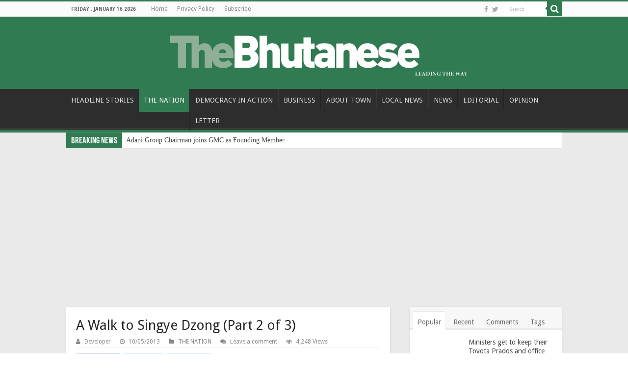

--- FILE ---
content_type: text/html; charset=UTF-8
request_url: https://thebhutanese.bt/a-walk-to-singye-dzong-part-2-of-3/
body_size: 21169
content:
<!DOCTYPE html>
<html lang="en-US" prefix="og: http://ogp.me/ns#">
<head>
<meta charset="UTF-8" />
<link rel="pingback" href="https://thebhutanese.bt/xmlrpc.php" />
<title>A Walk to Singye Dzong (Part 2 of 3) &#8211; The Bhutanese</title>
<meta property="og:title" content="A Walk to Singye Dzong (Part 2 of 3) - The Bhutanese"/>
<meta property="og:type" content="article"/>
<meta property="og:description" content="At a day’s walking distance from Khoma village are the idyllic sub-tropical villages of Khomakang an"/>
<meta property="og:url" content="https://thebhutanese.bt/a-walk-to-singye-dzong-part-2-of-3/"/>
<meta property="og:site_name" content="The Bhutanese"/>
<meta name='robots' content='max-image-preview:large' />
	<style>img:is([sizes="auto" i], [sizes^="auto," i]) { contain-intrinsic-size: 3000px 1500px }</style>
	<link rel='dns-prefetch' href='//fonts.googleapis.com' />
<link rel="alternate" type="application/rss+xml" title="The Bhutanese &raquo; Feed" href="https://thebhutanese.bt/feed/" />
<link rel="alternate" type="application/rss+xml" title="The Bhutanese &raquo; Comments Feed" href="https://thebhutanese.bt/comments/feed/" />
<link rel="alternate" type="application/rss+xml" title="The Bhutanese &raquo; A Walk to Singye Dzong (Part 2 of 3) Comments Feed" href="https://thebhutanese.bt/a-walk-to-singye-dzong-part-2-of-3/feed/" />
<script type="text/javascript">
/* <![CDATA[ */
window._wpemojiSettings = {"baseUrl":"https:\/\/s.w.org\/images\/core\/emoji\/16.0.1\/72x72\/","ext":".png","svgUrl":"https:\/\/s.w.org\/images\/core\/emoji\/16.0.1\/svg\/","svgExt":".svg","source":{"concatemoji":"https:\/\/thebhutanese.bt\/wp-includes\/js\/wp-emoji-release.min.js"}};
/*! This file is auto-generated */
!function(s,n){var o,i,e;function c(e){try{var t={supportTests:e,timestamp:(new Date).valueOf()};sessionStorage.setItem(o,JSON.stringify(t))}catch(e){}}function p(e,t,n){e.clearRect(0,0,e.canvas.width,e.canvas.height),e.fillText(t,0,0);var t=new Uint32Array(e.getImageData(0,0,e.canvas.width,e.canvas.height).data),a=(e.clearRect(0,0,e.canvas.width,e.canvas.height),e.fillText(n,0,0),new Uint32Array(e.getImageData(0,0,e.canvas.width,e.canvas.height).data));return t.every(function(e,t){return e===a[t]})}function u(e,t){e.clearRect(0,0,e.canvas.width,e.canvas.height),e.fillText(t,0,0);for(var n=e.getImageData(16,16,1,1),a=0;a<n.data.length;a++)if(0!==n.data[a])return!1;return!0}function f(e,t,n,a){switch(t){case"flag":return n(e,"\ud83c\udff3\ufe0f\u200d\u26a7\ufe0f","\ud83c\udff3\ufe0f\u200b\u26a7\ufe0f")?!1:!n(e,"\ud83c\udde8\ud83c\uddf6","\ud83c\udde8\u200b\ud83c\uddf6")&&!n(e,"\ud83c\udff4\udb40\udc67\udb40\udc62\udb40\udc65\udb40\udc6e\udb40\udc67\udb40\udc7f","\ud83c\udff4\u200b\udb40\udc67\u200b\udb40\udc62\u200b\udb40\udc65\u200b\udb40\udc6e\u200b\udb40\udc67\u200b\udb40\udc7f");case"emoji":return!a(e,"\ud83e\udedf")}return!1}function g(e,t,n,a){var r="undefined"!=typeof WorkerGlobalScope&&self instanceof WorkerGlobalScope?new OffscreenCanvas(300,150):s.createElement("canvas"),o=r.getContext("2d",{willReadFrequently:!0}),i=(o.textBaseline="top",o.font="600 32px Arial",{});return e.forEach(function(e){i[e]=t(o,e,n,a)}),i}function t(e){var t=s.createElement("script");t.src=e,t.defer=!0,s.head.appendChild(t)}"undefined"!=typeof Promise&&(o="wpEmojiSettingsSupports",i=["flag","emoji"],n.supports={everything:!0,everythingExceptFlag:!0},e=new Promise(function(e){s.addEventListener("DOMContentLoaded",e,{once:!0})}),new Promise(function(t){var n=function(){try{var e=JSON.parse(sessionStorage.getItem(o));if("object"==typeof e&&"number"==typeof e.timestamp&&(new Date).valueOf()<e.timestamp+604800&&"object"==typeof e.supportTests)return e.supportTests}catch(e){}return null}();if(!n){if("undefined"!=typeof Worker&&"undefined"!=typeof OffscreenCanvas&&"undefined"!=typeof URL&&URL.createObjectURL&&"undefined"!=typeof Blob)try{var e="postMessage("+g.toString()+"("+[JSON.stringify(i),f.toString(),p.toString(),u.toString()].join(",")+"));",a=new Blob([e],{type:"text/javascript"}),r=new Worker(URL.createObjectURL(a),{name:"wpTestEmojiSupports"});return void(r.onmessage=function(e){c(n=e.data),r.terminate(),t(n)})}catch(e){}c(n=g(i,f,p,u))}t(n)}).then(function(e){for(var t in e)n.supports[t]=e[t],n.supports.everything=n.supports.everything&&n.supports[t],"flag"!==t&&(n.supports.everythingExceptFlag=n.supports.everythingExceptFlag&&n.supports[t]);n.supports.everythingExceptFlag=n.supports.everythingExceptFlag&&!n.supports.flag,n.DOMReady=!1,n.readyCallback=function(){n.DOMReady=!0}}).then(function(){return e}).then(function(){var e;n.supports.everything||(n.readyCallback(),(e=n.source||{}).concatemoji?t(e.concatemoji):e.wpemoji&&e.twemoji&&(t(e.twemoji),t(e.wpemoji)))}))}((window,document),window._wpemojiSettings);
/* ]]> */
</script>
<style id='wp-emoji-styles-inline-css' type='text/css'>

	img.wp-smiley, img.emoji {
		display: inline !important;
		border: none !important;
		box-shadow: none !important;
		height: 1em !important;
		width: 1em !important;
		margin: 0 0.07em !important;
		vertical-align: -0.1em !important;
		background: none !important;
		padding: 0 !important;
	}
</style>
<link rel='stylesheet' id='wp-block-library-css' href='https://thebhutanese.bt/wp-includes/css/dist/block-library/style.min.css' type='text/css' media='all' />
<style id='classic-theme-styles-inline-css' type='text/css'>
/*! This file is auto-generated */
.wp-block-button__link{color:#fff;background-color:#32373c;border-radius:9999px;box-shadow:none;text-decoration:none;padding:calc(.667em + 2px) calc(1.333em + 2px);font-size:1.125em}.wp-block-file__button{background:#32373c;color:#fff;text-decoration:none}
</style>
<style id='global-styles-inline-css' type='text/css'>
:root{--wp--preset--aspect-ratio--square: 1;--wp--preset--aspect-ratio--4-3: 4/3;--wp--preset--aspect-ratio--3-4: 3/4;--wp--preset--aspect-ratio--3-2: 3/2;--wp--preset--aspect-ratio--2-3: 2/3;--wp--preset--aspect-ratio--16-9: 16/9;--wp--preset--aspect-ratio--9-16: 9/16;--wp--preset--color--black: #000000;--wp--preset--color--cyan-bluish-gray: #abb8c3;--wp--preset--color--white: #ffffff;--wp--preset--color--pale-pink: #f78da7;--wp--preset--color--vivid-red: #cf2e2e;--wp--preset--color--luminous-vivid-orange: #ff6900;--wp--preset--color--luminous-vivid-amber: #fcb900;--wp--preset--color--light-green-cyan: #7bdcb5;--wp--preset--color--vivid-green-cyan: #00d084;--wp--preset--color--pale-cyan-blue: #8ed1fc;--wp--preset--color--vivid-cyan-blue: #0693e3;--wp--preset--color--vivid-purple: #9b51e0;--wp--preset--gradient--vivid-cyan-blue-to-vivid-purple: linear-gradient(135deg,rgba(6,147,227,1) 0%,rgb(155,81,224) 100%);--wp--preset--gradient--light-green-cyan-to-vivid-green-cyan: linear-gradient(135deg,rgb(122,220,180) 0%,rgb(0,208,130) 100%);--wp--preset--gradient--luminous-vivid-amber-to-luminous-vivid-orange: linear-gradient(135deg,rgba(252,185,0,1) 0%,rgba(255,105,0,1) 100%);--wp--preset--gradient--luminous-vivid-orange-to-vivid-red: linear-gradient(135deg,rgba(255,105,0,1) 0%,rgb(207,46,46) 100%);--wp--preset--gradient--very-light-gray-to-cyan-bluish-gray: linear-gradient(135deg,rgb(238,238,238) 0%,rgb(169,184,195) 100%);--wp--preset--gradient--cool-to-warm-spectrum: linear-gradient(135deg,rgb(74,234,220) 0%,rgb(151,120,209) 20%,rgb(207,42,186) 40%,rgb(238,44,130) 60%,rgb(251,105,98) 80%,rgb(254,248,76) 100%);--wp--preset--gradient--blush-light-purple: linear-gradient(135deg,rgb(255,206,236) 0%,rgb(152,150,240) 100%);--wp--preset--gradient--blush-bordeaux: linear-gradient(135deg,rgb(254,205,165) 0%,rgb(254,45,45) 50%,rgb(107,0,62) 100%);--wp--preset--gradient--luminous-dusk: linear-gradient(135deg,rgb(255,203,112) 0%,rgb(199,81,192) 50%,rgb(65,88,208) 100%);--wp--preset--gradient--pale-ocean: linear-gradient(135deg,rgb(255,245,203) 0%,rgb(182,227,212) 50%,rgb(51,167,181) 100%);--wp--preset--gradient--electric-grass: linear-gradient(135deg,rgb(202,248,128) 0%,rgb(113,206,126) 100%);--wp--preset--gradient--midnight: linear-gradient(135deg,rgb(2,3,129) 0%,rgb(40,116,252) 100%);--wp--preset--font-size--small: 13px;--wp--preset--font-size--medium: 20px;--wp--preset--font-size--large: 36px;--wp--preset--font-size--x-large: 42px;--wp--preset--spacing--20: 0.44rem;--wp--preset--spacing--30: 0.67rem;--wp--preset--spacing--40: 1rem;--wp--preset--spacing--50: 1.5rem;--wp--preset--spacing--60: 2.25rem;--wp--preset--spacing--70: 3.38rem;--wp--preset--spacing--80: 5.06rem;--wp--preset--shadow--natural: 6px 6px 9px rgba(0, 0, 0, 0.2);--wp--preset--shadow--deep: 12px 12px 50px rgba(0, 0, 0, 0.4);--wp--preset--shadow--sharp: 6px 6px 0px rgba(0, 0, 0, 0.2);--wp--preset--shadow--outlined: 6px 6px 0px -3px rgba(255, 255, 255, 1), 6px 6px rgba(0, 0, 0, 1);--wp--preset--shadow--crisp: 6px 6px 0px rgba(0, 0, 0, 1);}:where(.is-layout-flex){gap: 0.5em;}:where(.is-layout-grid){gap: 0.5em;}body .is-layout-flex{display: flex;}.is-layout-flex{flex-wrap: wrap;align-items: center;}.is-layout-flex > :is(*, div){margin: 0;}body .is-layout-grid{display: grid;}.is-layout-grid > :is(*, div){margin: 0;}:where(.wp-block-columns.is-layout-flex){gap: 2em;}:where(.wp-block-columns.is-layout-grid){gap: 2em;}:where(.wp-block-post-template.is-layout-flex){gap: 1.25em;}:where(.wp-block-post-template.is-layout-grid){gap: 1.25em;}.has-black-color{color: var(--wp--preset--color--black) !important;}.has-cyan-bluish-gray-color{color: var(--wp--preset--color--cyan-bluish-gray) !important;}.has-white-color{color: var(--wp--preset--color--white) !important;}.has-pale-pink-color{color: var(--wp--preset--color--pale-pink) !important;}.has-vivid-red-color{color: var(--wp--preset--color--vivid-red) !important;}.has-luminous-vivid-orange-color{color: var(--wp--preset--color--luminous-vivid-orange) !important;}.has-luminous-vivid-amber-color{color: var(--wp--preset--color--luminous-vivid-amber) !important;}.has-light-green-cyan-color{color: var(--wp--preset--color--light-green-cyan) !important;}.has-vivid-green-cyan-color{color: var(--wp--preset--color--vivid-green-cyan) !important;}.has-pale-cyan-blue-color{color: var(--wp--preset--color--pale-cyan-blue) !important;}.has-vivid-cyan-blue-color{color: var(--wp--preset--color--vivid-cyan-blue) !important;}.has-vivid-purple-color{color: var(--wp--preset--color--vivid-purple) !important;}.has-black-background-color{background-color: var(--wp--preset--color--black) !important;}.has-cyan-bluish-gray-background-color{background-color: var(--wp--preset--color--cyan-bluish-gray) !important;}.has-white-background-color{background-color: var(--wp--preset--color--white) !important;}.has-pale-pink-background-color{background-color: var(--wp--preset--color--pale-pink) !important;}.has-vivid-red-background-color{background-color: var(--wp--preset--color--vivid-red) !important;}.has-luminous-vivid-orange-background-color{background-color: var(--wp--preset--color--luminous-vivid-orange) !important;}.has-luminous-vivid-amber-background-color{background-color: var(--wp--preset--color--luminous-vivid-amber) !important;}.has-light-green-cyan-background-color{background-color: var(--wp--preset--color--light-green-cyan) !important;}.has-vivid-green-cyan-background-color{background-color: var(--wp--preset--color--vivid-green-cyan) !important;}.has-pale-cyan-blue-background-color{background-color: var(--wp--preset--color--pale-cyan-blue) !important;}.has-vivid-cyan-blue-background-color{background-color: var(--wp--preset--color--vivid-cyan-blue) !important;}.has-vivid-purple-background-color{background-color: var(--wp--preset--color--vivid-purple) !important;}.has-black-border-color{border-color: var(--wp--preset--color--black) !important;}.has-cyan-bluish-gray-border-color{border-color: var(--wp--preset--color--cyan-bluish-gray) !important;}.has-white-border-color{border-color: var(--wp--preset--color--white) !important;}.has-pale-pink-border-color{border-color: var(--wp--preset--color--pale-pink) !important;}.has-vivid-red-border-color{border-color: var(--wp--preset--color--vivid-red) !important;}.has-luminous-vivid-orange-border-color{border-color: var(--wp--preset--color--luminous-vivid-orange) !important;}.has-luminous-vivid-amber-border-color{border-color: var(--wp--preset--color--luminous-vivid-amber) !important;}.has-light-green-cyan-border-color{border-color: var(--wp--preset--color--light-green-cyan) !important;}.has-vivid-green-cyan-border-color{border-color: var(--wp--preset--color--vivid-green-cyan) !important;}.has-pale-cyan-blue-border-color{border-color: var(--wp--preset--color--pale-cyan-blue) !important;}.has-vivid-cyan-blue-border-color{border-color: var(--wp--preset--color--vivid-cyan-blue) !important;}.has-vivid-purple-border-color{border-color: var(--wp--preset--color--vivid-purple) !important;}.has-vivid-cyan-blue-to-vivid-purple-gradient-background{background: var(--wp--preset--gradient--vivid-cyan-blue-to-vivid-purple) !important;}.has-light-green-cyan-to-vivid-green-cyan-gradient-background{background: var(--wp--preset--gradient--light-green-cyan-to-vivid-green-cyan) !important;}.has-luminous-vivid-amber-to-luminous-vivid-orange-gradient-background{background: var(--wp--preset--gradient--luminous-vivid-amber-to-luminous-vivid-orange) !important;}.has-luminous-vivid-orange-to-vivid-red-gradient-background{background: var(--wp--preset--gradient--luminous-vivid-orange-to-vivid-red) !important;}.has-very-light-gray-to-cyan-bluish-gray-gradient-background{background: var(--wp--preset--gradient--very-light-gray-to-cyan-bluish-gray) !important;}.has-cool-to-warm-spectrum-gradient-background{background: var(--wp--preset--gradient--cool-to-warm-spectrum) !important;}.has-blush-light-purple-gradient-background{background: var(--wp--preset--gradient--blush-light-purple) !important;}.has-blush-bordeaux-gradient-background{background: var(--wp--preset--gradient--blush-bordeaux) !important;}.has-luminous-dusk-gradient-background{background: var(--wp--preset--gradient--luminous-dusk) !important;}.has-pale-ocean-gradient-background{background: var(--wp--preset--gradient--pale-ocean) !important;}.has-electric-grass-gradient-background{background: var(--wp--preset--gradient--electric-grass) !important;}.has-midnight-gradient-background{background: var(--wp--preset--gradient--midnight) !important;}.has-small-font-size{font-size: var(--wp--preset--font-size--small) !important;}.has-medium-font-size{font-size: var(--wp--preset--font-size--medium) !important;}.has-large-font-size{font-size: var(--wp--preset--font-size--large) !important;}.has-x-large-font-size{font-size: var(--wp--preset--font-size--x-large) !important;}
:where(.wp-block-post-template.is-layout-flex){gap: 1.25em;}:where(.wp-block-post-template.is-layout-grid){gap: 1.25em;}
:where(.wp-block-columns.is-layout-flex){gap: 2em;}:where(.wp-block-columns.is-layout-grid){gap: 2em;}
:root :where(.wp-block-pullquote){font-size: 1.5em;line-height: 1.6;}
</style>
<link rel='stylesheet' id='tie-style-css' href='https://thebhutanese.bt/wp-content/themes/sahifa/style.css' type='text/css' media='all' />
<link rel='stylesheet' id='tie-ilightbox-skin-css' href='https://thebhutanese.bt/wp-content/themes/sahifa/css/ilightbox/dark-skin/skin.css' type='text/css' media='all' />
<link rel='stylesheet' id='Droid+Sans-css' href='https://fonts.googleapis.com/css?family=Droid+Sans%3Aregular%2C700' type='text/css' media='all' />
<script type="text/javascript" src="https://thebhutanese.bt/wp-includes/js/jquery/jquery.min.js" id="jquery-core-js"></script>
<script type="text/javascript" src="https://thebhutanese.bt/wp-includes/js/jquery/jquery-migrate.min.js" id="jquery-migrate-js"></script>
<link rel="https://api.w.org/" href="https://thebhutanese.bt/wp-json/" /><link rel="alternate" title="JSON" type="application/json" href="https://thebhutanese.bt/wp-json/wp/v2/posts/15283" /><link rel="EditURI" type="application/rsd+xml" title="RSD" href="https://thebhutanese.bt/xmlrpc.php?rsd" />
<meta name="generator" content="WordPress 6.8.3" />
<link rel="canonical" href="https://thebhutanese.bt/a-walk-to-singye-dzong-part-2-of-3/" />
<link rel='shortlink' href='https://thebhutanese.bt/?p=15283' />
<link rel="alternate" title="oEmbed (JSON)" type="application/json+oembed" href="https://thebhutanese.bt/wp-json/oembed/1.0/embed?url=https%3A%2F%2Fthebhutanese.bt%2Fa-walk-to-singye-dzong-part-2-of-3%2F" />
<link rel="alternate" title="oEmbed (XML)" type="text/xml+oembed" href="https://thebhutanese.bt/wp-json/oembed/1.0/embed?url=https%3A%2F%2Fthebhutanese.bt%2Fa-walk-to-singye-dzong-part-2-of-3%2F&#038;format=xml" />
<link rel="shortcut icon" href="https://thebhutanese.bt/wp-content/uploads/2020/07/favicon-TB.png" title="Favicon" />
<!--[if IE]>
<script type="text/javascript">jQuery(document).ready(function (){ jQuery(".menu-item").has("ul").children("a").attr("aria-haspopup", "true");});</script>
<![endif]-->
<!--[if lt IE 9]>
<script src="https://thebhutanese.bt/wp-content/themes/sahifa/js/html5.js"></script>
<script src="https://thebhutanese.bt/wp-content/themes/sahifa/js/selectivizr-min.js"></script>
<![endif]-->
<!--[if IE 9]>
<link rel="stylesheet" type="text/css" media="all" href="https://thebhutanese.bt/wp-content/themes/sahifa/css/ie9.css" />
<![endif]-->
<!--[if IE 8]>
<link rel="stylesheet" type="text/css" media="all" href="https://thebhutanese.bt/wp-content/themes/sahifa/css/ie8.css" />
<![endif]-->
<!--[if IE 7]>
<link rel="stylesheet" type="text/css" media="all" href="https://thebhutanese.bt/wp-content/themes/sahifa/css/ie7.css" />
<![endif]-->

<meta http-equiv="X-UA-Compatible" content="IE=edge,chrome=1" />
<meta name="viewport" content="width=device-width, initial-scale=1.0" />

<script async src="https://pagead2.googlesyndication.com/pagead/js/adsbygoogle.js?client=ca-pub-9980233795065068"
     crossorigin="anonymous"></script>

<style type="text/css" media="screen">

body{
	font-family: 'Droid Sans';
	color :#282828;
	font-size : 14px;
}
#main-nav, #main-nav ul li a{
	font-size : 14px;
	font-weight: 400;
}
.page-title{
	font-family: 'Droid Sans';
	color :#282828;
}
.post-title{
	font-family: 'Droid Sans';
	color :#282828;
}
.widget-top h4, .widget-top h4 a{
	font-family: 'Droid Sans';
	color :#282828;
}
.footer-widget-top h4, .footer-widget-top h4 a{
	font-family: 'Droid Sans';
	color :#cccccc;
}
.cat-box-title h2, .cat-box-title h2 a, .block-head h3, #respond h3, #comments-title, h2.review-box-header, .woocommerce-tabs .entry-content h2, .woocommerce .related.products h2, .entry .woocommerce h2, .woocommerce-billing-fields h3, .woocommerce-shipping-fields h3, #order_review_heading, #bbpress-forums fieldset.bbp-form legend, #buddypress .item-body h4, #buddypress #item-body h4{
	font-family: 'Droid Sans';
	color :#282828;
}
#main-nav,
.cat-box-content,
#sidebar .widget-container,
.post-listing,
#commentform {
	border-bottom-color: #307b51;
}

.search-block .search-button,
#topcontrol,
#main-nav ul li.current-menu-item a,
#main-nav ul li.current-menu-item a:hover,
#main-nav ul li.current_page_parent a,
#main-nav ul li.current_page_parent a:hover,
#main-nav ul li.current-menu-parent a,
#main-nav ul li.current-menu-parent a:hover,
#main-nav ul li.current-page-ancestor a,
#main-nav ul li.current-page-ancestor a:hover,
.pagination span.current,
.share-post span.share-text,
.flex-control-paging li a.flex-active,
.ei-slider-thumbs li.ei-slider-element,
.review-percentage .review-item span span,
.review-final-score,
.button,
a.button,
a.more-link,
#main-content input[type="submit"],
.form-submit #submit,
#login-form .login-button,
.widget-feedburner .feedburner-subscribe,
input[type="submit"],
#buddypress button,
#buddypress a.button,
#buddypress input[type=submit],
#buddypress input[type=reset],
#buddypress ul.button-nav li a,
#buddypress div.generic-button a,
#buddypress .comment-reply-link,
#buddypress div.item-list-tabs ul li a span,
#buddypress div.item-list-tabs ul li.selected a,
#buddypress div.item-list-tabs ul li.current a,
#buddypress #members-directory-form div.item-list-tabs ul li.selected span,
#members-list-options a.selected,
#groups-list-options a.selected,
body.dark-skin #buddypress div.item-list-tabs ul li a span,
body.dark-skin #buddypress div.item-list-tabs ul li.selected a,
body.dark-skin #buddypress div.item-list-tabs ul li.current a,
body.dark-skin #members-list-options a.selected,
body.dark-skin #groups-list-options a.selected,
.search-block-large .search-button,
#featured-posts .flex-next:hover,
#featured-posts .flex-prev:hover,
a.tie-cart span.shooping-count,
.woocommerce span.onsale,
.woocommerce-page span.onsale ,
.woocommerce .widget_price_filter .ui-slider .ui-slider-handle,
.woocommerce-page .widget_price_filter .ui-slider .ui-slider-handle,
#check-also-close,
a.post-slideshow-next,
a.post-slideshow-prev,
.widget_price_filter .ui-slider .ui-slider-handle,
.quantity .minus:hover,
.quantity .plus:hover,
.mejs-container .mejs-controls .mejs-time-rail .mejs-time-current,
#reading-position-indicator  {
	background-color:#307b51;
}

::-webkit-scrollbar-thumb{
	background-color:#307b51 !important;
}

#theme-footer,
#theme-header,
.top-nav ul li.current-menu-item:before,
#main-nav .menu-sub-content ,
#main-nav ul ul,
#check-also-box {
	border-top-color: #307b51;
}

.search-block:after {
	border-right-color:#307b51;
}

body.rtl .search-block:after {
	border-left-color:#307b51;
}

#main-nav ul > li.menu-item-has-children:hover > a:after,
#main-nav ul > li.mega-menu:hover > a:after {
	border-color:transparent transparent #307b51;
}

.widget.timeline-posts li a:hover,
.widget.timeline-posts li a:hover span.tie-date {
	color: #307b51;
}

.widget.timeline-posts li a:hover span.tie-date:before {
	background: #307b51;
	border-color: #307b51;
}

#order_review,
#order_review_heading {
	border-color: #307b51;
}

.background-cover{}
#theme-header {
	background-color:#307b51 !important; 
				}


#wrapper, #wrapper.wide-layout, #wrapper.boxed-all { background:#eaeaea     ;}

.breaking-news span.breaking-news-title {background: #307b51;}

.stripe-line {display: none;}

.breaking-news {margin: -25px auto 25px;}

.logo img {max-width: 70%;}

.social-icons {text-align: left;}</style>

		<script type="text/javascript">
			/* <![CDATA[ */
				var sf_position = '0';
				var sf_templates = "<a href=\"{search_url_escaped}\">View All Results<\/a>";
				var sf_input = '.search-live';
				jQuery(document).ready(function(){
					jQuery(sf_input).ajaxyLiveSearch({"expand":false,"searchUrl":"https:\/\/thebhutanese.bt\/?s=%s","text":"Search","delay":500,"iwidth":180,"width":315,"ajaxUrl":"https:\/\/thebhutanese.bt\/wp-admin\/admin-ajax.php","rtl":0});
					jQuery(".live-search_ajaxy-selective-input").keyup(function() {
						var width = jQuery(this).val().length * 8;
						if(width < 50) {
							width = 50;
						}
						jQuery(this).width(width);
					});
					jQuery(".live-search_ajaxy-selective-search").click(function() {
						jQuery(this).find(".live-search_ajaxy-selective-input").focus();
					});
					jQuery(".live-search_ajaxy-selective-close").click(function() {
						jQuery(this).parent().remove();
					});
				});
			/* ]]> */
		</script>
		</head>
<body id="top" class="wp-singular post-template-default single single-post postid-15283 single-format-standard wp-theme-sahifa lazy-enabled">

<div class="wrapper-outer">

	<div class="background-cover"></div>

	<aside id="slide-out">

			<div class="search-mobile">
			<form method="get" id="searchform-mobile" action="https://thebhutanese.bt/">
				<button class="search-button" type="submit" value="Search"><i class="fa fa-search"></i></button>
				<input type="text" id="s-mobile" name="s" title="Search" value="Search" onfocus="if (this.value == 'Search') {this.value = '';}" onblur="if (this.value == '') {this.value = 'Search';}"  />
			</form>
		</div><!-- .search-mobile /-->
	
			<div class="social-icons">
		<a class="ttip-none" title="Facebook" href="https://www.facebook.com/TheBhutaneseNewspaper/" target="_blank"><i class="fa fa-facebook"></i></a><a class="ttip-none" title="Twitter" href="http://twitter.com/thebhutanese" target="_blank"><i class="fa fa-twitter"></i></a>
			</div>

	
		<div id="mobile-menu"  class="mobile-hide-icons"></div>
	</aside><!-- #slide-out /-->

		<div id="wrapper" class="wide-layout">
		<div class="inner-wrapper">

		<header id="theme-header" class="theme-header center-logo">
						<div id="top-nav" class="top-nav">
				<div class="container">

							<span class="today-date">Friday , January 16 2026</span>
				<div class="menu"><ul>
<li class="page_item page-item-7664"><a href="https://thebhutanese.bt/">Home</a></li>
<li class="page_item page-item-23790"><a href="https://thebhutanese.bt/privacy-policy/">Privacy Policy</a></li>
<li class="page_item page-item-13190"><a href="https://thebhutanese.bt/subscribe/">Subscribe</a></li>
</ul></div>

						<div class="search-block">
						<form method="get" id="searchform-header" action="https://thebhutanese.bt/">
							<button class="search-button" type="submit" value="Search"><i class="fa fa-search"></i></button>
							<input class="search-live" type="text" id="s-header" name="s" title="Search" value="Search" onfocus="if (this.value == 'Search') {this.value = '';}" onblur="if (this.value == '') {this.value = 'Search';}"  />
						</form>
					</div><!-- .search-block /-->
			<div class="social-icons">
		<a class="ttip-none" title="Facebook" href="https://www.facebook.com/TheBhutaneseNewspaper/" target="_blank"><i class="fa fa-facebook"></i></a><a class="ttip-none" title="Twitter" href="http://twitter.com/thebhutanese" target="_blank"><i class="fa fa-twitter"></i></a>
			</div>

	
	
				</div><!-- .container /-->
			</div><!-- .top-menu /-->
			
		<div class="header-content">

					<a id="slide-out-open" class="slide-out-open" href="#"><span></span></a>
		
			<div class="logo">
			<h2>								<a title="The Bhutanese" href="https://thebhutanese.bt/">
					<img src="https://thebhutanese.bt/wp-content/uploads/2020/07/Bhutanese-logo.png" alt="The Bhutanese"  /><strong>The Bhutanese Leading the way.</strong>
				</a>
			</h2>			</div><!-- .logo /-->
						<div class="clear"></div>

		</div>
													<nav id="main-nav" class="fixed-enabled">
				<div class="container">

				
					<div class="main-menu"><ul id="menu-main-menu" class="menu"><li id="menu-item-39386" class="menu-item menu-item-type-taxonomy menu-item-object-category menu-item-39386"><a href="https://thebhutanese.bt/category/headline-stories/">HEADLINE STORIES</a></li>
<li id="menu-item-39387" class="menu-item menu-item-type-taxonomy menu-item-object-category current-post-ancestor current-menu-parent current-post-parent menu-item-39387"><a href="https://thebhutanese.bt/category/the-nation/">THE NATION</a></li>
<li id="menu-item-39388" class="menu-item menu-item-type-taxonomy menu-item-object-category menu-item-39388"><a href="https://thebhutanese.bt/category/democracy-in-action/">DEMOCRACY IN ACTION</a></li>
<li id="menu-item-39389" class="menu-item menu-item-type-taxonomy menu-item-object-category menu-item-39389"><a href="https://thebhutanese.bt/category/business/">BUSINESS</a></li>
<li id="menu-item-39390" class="menu-item menu-item-type-taxonomy menu-item-object-category menu-item-39390"><a href="https://thebhutanese.bt/category/about-town/">ABOUT TOWN</a></li>
<li id="menu-item-39391" class="menu-item menu-item-type-taxonomy menu-item-object-category menu-item-39391"><a href="https://thebhutanese.bt/category/gewogs-and-dzongkhags/">LOCAL NEWS</a></li>
<li id="menu-item-39392" class="menu-item menu-item-type-taxonomy menu-item-object-category menu-item-39392"><a href="https://thebhutanese.bt/category/news/">NEWS</a></li>
<li id="menu-item-39393" class="menu-item menu-item-type-taxonomy menu-item-object-category menu-item-39393"><a href="https://thebhutanese.bt/category/editorial/">EDITORIAL</a></li>
<li id="menu-item-39394" class="menu-item menu-item-type-taxonomy menu-item-object-category menu-item-39394"><a href="https://thebhutanese.bt/category/opinion/">OPINION</a></li>
<li id="menu-item-39405" class="menu-item menu-item-type-taxonomy menu-item-object-category menu-item-39405"><a href="https://thebhutanese.bt/category/letter/">LETTER</a></li>
</ul></div>					
					
				</div>
			</nav><!-- .main-nav /-->
					</header><!-- #header /-->

		
	<div class="clear"></div>
	<div id="breaking-news" class="breaking-news">
		<span class="breaking-news-title"><i class="fa fa-bolt"></i> <span>Breaking News</span></span>
		
					<ul>
					<li><a href="https://thebhutanese.bt/adani-group-chairman-joins-gmc-as-founding-member/" title="Adani Group Chairman joins GMC as Founding Member">Adani Group Chairman joins GMC as Founding Member</a></li>
					<li><a href="https://thebhutanese.bt/annual-health-bulletin-2025-increasing-cases-of-tuberculosis-hiv-aids-and-malaria-in-bhutan/" title="Annual Health Bulletin 2025: Increasing cases of tuberculosis, HIV/AIDS, and malaria in Bhutan">Annual Health Bulletin 2025: Increasing cases of tuberculosis, HIV/AIDS, and malaria in Bhutan</a></li>
					<li><a href="https://thebhutanese.bt/bhutan-stroke-foundation-to-assess-ncd-risk-in-monasteries-nationwide/" title="Bhutan Stroke Foundation to assess NCD risk in monasteries nationwide">Bhutan Stroke Foundation to assess NCD risk in monasteries nationwide</a></li>
					<li><a href="https://thebhutanese.bt/41918-2/" title="The GST uproar and understanding the price changes">The GST uproar and understanding the price changes</a></li>
					<li><a href="https://thebhutanese.bt/paro-stabbing-victim-recounts-night-of-attack/" title="Paro stabbing victim recounts night of attack">Paro stabbing victim recounts night of attack</a></li>
					<li><a href="https://thebhutanese.bt/police-admit-negligence-in-biren-kafley-case-disciplinary-review-nears-completion/" title="Police admit negligence in Biren Kafley case: Disciplinary review nears completion">Police admit negligence in Biren Kafley case: Disciplinary review nears completion</a></li>
					<li><a href="https://thebhutanese.bt/bhutan-drops-to-assessment-level-3-for-australian-education-visas/" title="Bhutan drops to Assessment Level 3 for Australian Education visas">Bhutan drops to Assessment Level 3 for Australian Education visas</a></li>
					<li><a href="https://thebhutanese.bt/gst-rolled-out-from-1st-january/" title="GST rolled out from 1st January">GST rolled out from 1st January</a></li>
					<li><a href="https://thebhutanese.bt/bcta-launches-real-time-crash-data-system-and-engages-bus-operators-on-public-safety/" title="BCTA launches real-time crash data system and engages bus operators on public safety">BCTA launches real-time crash data system and engages bus operators on public safety</a></li>
					<li><a href="https://thebhutanese.bt/their-majesties-in-gmc-grant-tokha-to-volunteers/" title="Their Majesties in GMC grant Tokha to volunteers">Their Majesties in GMC grant Tokha to volunteers</a></li>
					</ul>
					
		
		<script type="text/javascript">
			jQuery(document).ready(function(){
								jQuery('#breaking-news ul').innerFade({animationType: 'fade', speed: 750 , timeout: 6000});
							});
					</script>
	</div> <!-- .breaking-news -->

	
	<div id="main-content" class="container">

	
	
	
	
	
	<div class="content">

		
		
		

		
		<article class="post-listing post-15283 post type-post status-publish format-standard  category-the-nation" id="the-post">
			
			<div class="single-post-thumb">
					</div>
	
		


			<div class="post-inner">

							<h1 class="name post-title entry-title"><span itemprop="name">A Walk to Singye Dzong (Part 2 of 3)</span></h1>

						
<p class="post-meta">
		
	<span class="post-meta-author"><i class="fa fa-user"></i><a href="https://thebhutanese.bt/author/thebhtn_14716/" title="">Developer </a></span>
	
		
	<span class="tie-date"><i class="fa fa-clock-o"></i>10/05/2013</span>	
	<span class="post-cats"><i class="fa fa-folder"></i><a href="https://thebhutanese.bt/category/the-nation/" rel="category tag">THE NATION</a></span>
	
	<span class="post-comments"><i class="fa fa-comments"></i><a href="https://thebhutanese.bt/a-walk-to-singye-dzong-part-2-of-3/#respond">Leave a comment</a></span>
<span class="post-views"><i class="fa fa-eye"></i>4,248 Views</span> </p>
<div class="clear"></div>
			
				<div class="entry">
					<div class="share-post">
	<span class="share-text">Share</span>

		<ul class="flat-social">
			<li><a href="http://www.facebook.com/sharer.php?u=https://thebhutanese.bt/?p=15283" class="social-facebook" rel="external" target="_blank"><i class="fa fa-facebook"></i> <span>Facebook</span></a></li>
				<li><a href="https://twitter.com/intent/tweet?text=A+Walk+to+Singye+Dzong+%28Part+2+of+3%29&url=https://thebhutanese.bt/?p=15283" class="social-twitter" rel="external" target="_blank"><i class="fa fa-twitter"></i> <span>Twitter</span></a></li>
					<li><a href="https://www.linkedin.com/shareArticle?mini=true&amp;url=https://thebhutanese.bt/a-walk-to-singye-dzong-part-2-of-3/&amp;title=A+Walk+to+Singye+Dzong+%28Part+2+of+3%29" class="social-linkedin" rel="external" target="_blank"><i class="fa fa-linkedin"></i> <span>LinkedIn</span></a></li>
			</ul>
		<div class="clear"></div>
</div> <!-- .share-post -->

					
					<p>At a day’s walking distance from Khoma village are the idyllic sub-tropical villages of Khomakang and Denchung, lying close to the Khomachu (river). Khomakhang has eight houses and Denchung has six houses. The two villages are about half an hour apart.</p>
<figure id="attachment_15284" aria-describedby="caption-attachment-15284" style="width: 404px" class="wp-caption alignleft"><img fetchpriority="high" decoding="async" class=" wp-image-15284" src="http://thebhutanese.bt/wp-content/uploads/2017/06/Singye-Dzong-1.jpg" alt="Khomakang Village" width="404" height="307" srcset="https://thebhutanese.bt/wp-content/uploads/2017/06/Singye-Dzong-1.jpg 500w, https://thebhutanese.bt/wp-content/uploads/2017/06/Singye-Dzong-1-300x228.jpg 300w" sizes="(max-width: 404px) 100vw, 404px" /><figcaption id="caption-attachment-15284" class="wp-caption-text"><strong><em>Khomakang Village</em></strong></figcaption></figure>
<p>An hour or so short of reaching Khomakang is a clearing in the slope called Nyanglema. Steep stairway of fields created by imposing stone retaining walls at Nganglema make any traveler curious about its cultivators. There are derelict fields smothered by thick sub-tropical scrub and neglected fruit trees. It was where a number of people lived for over a decade from the mid 1970s onwards, in geographic confinement. Those who lived here began farming, but the slope was so steep that this could be done only by ingenious contour bunding with stones, soil and wood.</p>
<p>Directly in sight from Nyanglema, across the deep green gorge, is a gigantic waterfall cascading down into the Khomachu. Those who lived in Nganglema might have appreciated this stirring and uplifting vista more than anyone else. Direct aesthetic experience of nature can always be alleviating. A possible site of a dam was pointed out a little downstream below the water fall. It was rumored that a hydropower station will be constructed on the Khomachu. The people of Khomakang and Denchung were impatient for the motor road to come when construction begins. They will lose the most lucrative horse-hiring they do today. I estimated that each horse they own is making, rightly, better money for them than hiring out four wheel drive in Thimphu, and they would do better by protecting this localized monopoly. At the same time, bringing motor road will destroy the opportunity for transformation of consciousness of pilgrims and travelers triggered by walking arduously and thinking piously for long through forests.</p>
<p>Renting out pack horses seems to be the main cash income for Khomakang and Denchung villages. Hire charge for a horse per day was the highest in Bhutan &#8211; Nu. 800 in 2009. It reached Nu 1400 per day in 2012 before it was reduced by administrative order to Nu 1000 this year. In 2009, the total cost for hiring four horses for six days (three days up and three days down) was Nu. 19,600, and the same number of horses for the same duration is costing a minimum of Nu 24,000 this year. Daily hire charge for a Tucson or Santafe SUV is Nu. 1,400 but it carries more. Horses from Khomakang and Denchung have a natural monopoly over the route from these two villages to Singye Dzong and back. The horses of Khoma, being acclimatized only to warmer subtropical zone, cannot go up to Singye Dzong. They often collapse either from altitude sickness or from eating aconite plants. As it is not advisable for the horses, even from Khomakang and Denchung, to be allowed to graze in high altitude, the muleteers carry grain feeds for horses.</p>
<p>The villages of Khomakang and Denchung are also collectively called Tsango. The people of Tsango claim that the original word for their village is Sa Ngo (sa ngo ma, True Land) and was identified by Guru Rinpoche. Why the people call their land Tsango still needs a word of explanation. The ancestors of the people of these two villages were settled long ago in Tsango, a wide-open plain on the slopes of Nyongla, which also refers to the snowy pass that has to be crossed to go to Tashi Yangtse. The old settlement at Tsango, consisting of 105 houses and sustained by rich wheat and barley fields, were abandoned most likely in late 18th century. There is no clear account of why they left the striking place but fear of poisoning each other and harvest failure are vaguely mentioned. Tsango was taken over by nature while most of its people dispersed in Tashi Yangtse and some came down to what is today known as Khomakang and Denchung.</p>
<p>The people of Khomakang and Denchung still honour their ancestral deities of Tsango during their local commemoration which is off-limits to outsiders. Even local people who enter the arena of the deities’ commemoration are first cleansed by odorous of plants. The occasion is held at Tsango to receive several high Bon deities of the area, such as Guru Zhey and Trowo Tala Membar, from Nyongla mountain which is their abode. The frequency of the ritual, called Khablha, is once every second year. Bon chief priest Lhami is distinguished by a black hat and ri-nga (rig lnga) to which pamzar(spam gzar) rather than dabchang (brdab dpyangs) are attached. He is surrounded by a bevy of subordinate Bon priests.</p>
<p>In its ancient form of the ritual, the chief priest of Bon who presides over the festival had to go into retreat in the nearby spacious cave before it commences. Success of his retreat and a favorable outlook for the coming year was discerned if a goral or Himalayan Serow drifts into the cave by the power of his meditative focus. I am not sure which species they mean, but both can possibly occur in that broadleaf area. The Bon chief then trapped the wild animal for feast offering to deities and festive consumption. The wild animal thus sacrificed was deferentially called ‘Yeshey Norbu’, the wishing fulfilling jewel.</p>
<figure id="attachment_15285" aria-describedby="caption-attachment-15285" style="width: 427px" class="wp-caption alignleft"><img decoding="async" class=" wp-image-15285" src="http://thebhutanese.bt/wp-content/uploads/2017/06/Singye-Dzong-2.jpg" alt="Lhami, Chief Bon Presiding at Khalha Rite at Tsango" width="427" height="288" srcset="https://thebhutanese.bt/wp-content/uploads/2017/06/Singye-Dzong-2.jpg 500w, https://thebhutanese.bt/wp-content/uploads/2017/06/Singye-Dzong-2-300x202.jpg 300w, https://thebhutanese.bt/wp-content/uploads/2017/06/Singye-Dzong-2-110x75.jpg 110w" sizes="(max-width: 427px) 100vw, 427px" /><figcaption id="caption-attachment-15285" class="wp-caption-text"><strong><em>Lhami, Chief Bon Presiding at Khalha Rite at Tsango</em></strong></figcaption></figure>
<p>People from Denchung and Khomakang and Tashi Yangtse reach Tsangno on 7th of the 11th lunar month, corresponding roughly to second week of November, to spend around five days in festivity and ritual, renewing their immemorial bond with the deities of Nyongla. Though their ancestors have dumped Tsango so long ago, they cannot let go off the place, for their deities wouldn’t let them go.</p>
<p>The people of Khomakang and Denchung feel extremely blessed and chosen. They believe that if the world comes to an end, their land, people and villages will be immune from destruction, and will continue to exist. They have, I felt, the true spirit of border people. They are self-sufficient.</p>
<p>Fertility of land and warm climate are conducive to growing amaranthus, maize, foxtail, millet, rice, chillis, beans, bananas and plums in these two villages. They also keep sheep, horses and cattle. Denchung is the last human settlement on the trail to Singye Dzong.</p>
<p>Yet the households of Khomakang and Denchung have very limited farm land, being bounded by the mighty river on one side and a steep cliff on the other. They will not be able to support themselves by farming unless there is land to expand, acquire and cultivate in proportion to the growth of the population.</p>
<p>Such information is known through discussion in the evening when the local people come to greet the pilgrims with greetings of copious amount of ara. They finish ara at impressive speed by themselves after the drink is heated in butter and eggs. They have admirable good manners nevertheless.</p>
<p>Such relaxed moments uninhibited by ara can lead to discussion of issues on historical and legal ownership they had in terms of wheat fields on the other side of the river in Tsango, where, as I noted earlier, they go every year to conduct their annual Bon ritual. Timely access to this land depends on a bridge which they build every year. Monsoon river washes away the bridge every year, making it too costly and too labour intensive endeavour for a small population. They did not put it up again. As a result, during the last land registration and survey, their land across the river was not measured by the surveyors. It was also not mentioned and insisted upon by the farmers. Due to this ‘innocent’ omission, they say, land titles have been subsequently dropped from their thram or legal register that was newly issued by the Land Commission. The solution to farming on a larger scale as population expands was not difficult to see if land shortage can be overcome. It would be deeply desirable for the population along such strategic routes and border lands to increase for strategic reasons. But there is also good living to be made in these frontiers.</p>
<p>The language the people speak in Khomakang and Denchung on the pilgrimage route to Singye Dzong is the same as the one spoken in Dakpa Tshosum. According to rites they intone before deities during the Tsango commemoration, they originally came to Tsango from Dakpa Tshosum, a region within Tawang. Dakpatsho is the area closest to the border of Bhutan across Tashi Yangtse. My intention here is to briefly note the ethnic origin of the people of Denchung and Khomakang as recalled by them for the transmission of their identity and history. Dakpa Tshosum is roughly coincides with Lumla Administrative circle. People of Khomakang and Denchung claim that the people of Mon Tawang were originally descendants of Lha Tshangpa (Brahma), and therefore they call themselves Tshangla. Yet others claim that the people who came to Tawang, and from there to Tsango, were Tibetan and Khampa. There were more than one group of people in Tawang. Among the Tibetan groups are families who claim descent from Lhase Tsangma, the brother of King Tride Songtsen, who came to Bhutan in 836 and is the ancestor of many noble families in Bhutan. This broad group of people of Tibetan ethnicity refers to themselves as Komo and Rokmo, because the Komo came from Kongpo, and the Rokmo came from the Rok region of Central Tsang. People who claim descent from Lhase Tsangma call themselves Jowo (lord).</p>
<p>But the regions of Tawang were religiously influenced by Terton Pema Lingpa (1450-1521). Terton Pema Lingpa had retrieved in public view a throm ter &#8211; a ritual vase &#8211; from a place in Tawang just below Lungla from the side of the river, according to oral tradition of Tawang people. Pema Lingpa’s younger brother, Ugyen Zangpo married Dorzom in Tawang and settled in Ugyenling in Tawang. The traffic from Khoma to Pangkhar, and from there to Khomakang, and thence to Tsango and Tashi Yangtse across Nyongla and further to Tawang must have been familiar one in ancient period. Such caravan route was also route for marriages. How such a marriage between families of two places so far apart is inconceivable today because of disconnection between places. Until the invasion of the Mongol martial leader, Sokpo Jonkhar, the monastery of Ugyenling followed the Peling tradition. The 6th Dalai Lama, Tshangyang Jamtsho (1683-1706), was born to the direct descendants of Ugyen Zangpo, after seven generations, in Ugyenling in Tawang.</p>
<p>After Khomakang and Denchung, the cross-overpoints across numerous streams were temporary (in 2009). The pilgrim traffic to the Singye Dzong is considerable and running them down. The pilgrimage route stretches all along on the left side of Khomachu. It is thickly-forested, narrow and hot. Pilgrims can view and enjoy on the right side of the Khomachu the towering, snowy peaks of Nyongla.</p>
<p>The military outpost of the Royal Bhutan Army is a short 20 minutes up from Denchung. It is known as Tsikang. In the language of Khomakang, ‘tsi’ means river and ‘kang’ is ‘nearby’. At the outpost, any traveler can be challenged by soldiers. Route permit have to be produced for anyone to proceed further up. This kind of frontier protection, checking and guarding would have depended crucially on the people of frontiers in the past. People who live on the frontiers can still play a major role; depopulation of borderlands can be a risky trend.</p>
<p style="text-align: right;"><strong>Karma Ura</strong></p>
					
									</div><!-- .entry /-->


				<div class="share-post">
	<span class="share-text">Share</span>

		<ul class="flat-social">
			<li><a href="http://www.facebook.com/sharer.php?u=https://thebhutanese.bt/?p=15283" class="social-facebook" rel="external" target="_blank"><i class="fa fa-facebook"></i> <span>Facebook</span></a></li>
				<li><a href="https://twitter.com/intent/tweet?text=A+Walk+to+Singye+Dzong+%28Part+2+of+3%29&url=https://thebhutanese.bt/?p=15283" class="social-twitter" rel="external" target="_blank"><i class="fa fa-twitter"></i> <span>Twitter</span></a></li>
					<li><a href="https://www.linkedin.com/shareArticle?mini=true&amp;url=https://thebhutanese.bt/a-walk-to-singye-dzong-part-2-of-3/&amp;title=A+Walk+to+Singye+Dzong+%28Part+2+of+3%29" class="social-linkedin" rel="external" target="_blank"><i class="fa fa-linkedin"></i> <span>LinkedIn</span></a></li>
			</ul>
		<div class="clear"></div>
</div> <!-- .share-post -->
				<div class="clear"></div>
			</div><!-- .post-inner -->

			<script type="application/ld+json" class="tie-schema-graph">{"@context":"http:\/\/schema.org","@type":"NewsArticle","dateCreated":"2013-10-05T12:37:49+06:00","datePublished":"2013-10-05T12:37:49+06:00","dateModified":"2017-06-05T12:48:33+06:00","headline":"A Walk to Singye Dzong (Part 2 of 3)","name":"A Walk to Singye Dzong (Part 2 of 3)","keywords":[],"url":"https:\/\/thebhutanese.bt\/a-walk-to-singye-dzong-part-2-of-3\/","description":"At a day\u2019s walking distance from Khoma village are the idyllic sub-tropical villages of Khomakang and Denchung, lying close to the Khomachu (river). Khomakhang has eight houses and Denchung has six ho","copyrightYear":"2013","publisher":{"@id":"#Publisher","@type":"Organization","name":"The Bhutanese","logo":{"@type":"ImageObject","url":"https:\/\/thebhutanese.bt\/wp-content\/uploads\/2020\/07\/Bhutanese-logo@2x.png"},"sameAs":["https:\/\/www.facebook.com\/TheBhutaneseNewspaper\/","http:\/\/twitter.com\/thebhutanese"]},"sourceOrganization":{"@id":"#Publisher"},"copyrightHolder":{"@id":"#Publisher"},"mainEntityOfPage":{"@type":"WebPage","@id":"https:\/\/thebhutanese.bt\/a-walk-to-singye-dzong-part-2-of-3\/"},"author":{"@type":"Person","name":"Developer","url":"https:\/\/thebhutanese.bt\/author\/thebhtn_14716\/"},"articleSection":"THE NATION","articleBody":"At a day\u2019s walking distance from Khoma village are the idyllic sub-tropical villages of Khomakang and Denchung, lying close to the Khomachu (river). Khomakhang has eight houses and Denchung has six houses. The two villages are about half an hour apart.\r\n\r\n\r\n\r\nAn hour or so short of reaching Khomakang is a clearing in the slope called Nyanglema. Steep stairway of fields created by imposing stone retaining walls at Nganglema make any traveler curious about its cultivators. There are derelict fields smothered by thick sub-tropical scrub and neglected fruit trees. It was where a number of people lived for over a decade from the mid 1970s onwards, in geographic confinement. Those who lived here began farming, but the slope was so steep that this could be done only by ingenious contour bunding with stones, soil and wood.\r\n\r\nDirectly in sight from Nyanglema, across the deep green gorge, is a gigantic waterfall cascading down into the Khomachu. Those who lived in Nganglema might have appreciated this stirring and uplifting vista more than anyone else. Direct aesthetic experience of nature can always be alleviating. A possible site of a dam was pointed out a little downstream below the water fall. It was rumored that a hydropower station will be constructed on the Khomachu. The people of Khomakang and Denchung were impatient for the motor road to come when construction begins. They will lose the most lucrative horse-hiring they do today. I estimated that each horse they own is making, rightly, better money for them than hiring out four wheel drive in Thimphu, and they would do better by protecting this localized monopoly. At the same time, bringing motor road will destroy the opportunity for transformation of consciousness of pilgrims and travelers triggered by walking arduously and thinking piously for long through forests.\r\n\r\nRenting out pack horses seems to be the main cash income for Khomakang and Denchung villages. Hire charge for a horse per day was the highest in Bhutan - Nu. 800 in 2009. It reached Nu 1400 per day in 2012 before it was reduced by administrative order to Nu 1000 this year. In 2009, the total cost for hiring four horses for six days (three days up and three days down) was Nu. 19,600, and the same number of horses for the same duration is costing a minimum of Nu 24,000 this year. Daily hire charge for a Tucson or Santafe SUV is Nu. 1,400 but it carries more. Horses from Khomakang and Denchung have a natural monopoly over the route from these two villages to Singye Dzong and back. The horses of Khoma, being acclimatized only to warmer subtropical zone, cannot go up to Singye Dzong. They often collapse either from altitude sickness or from eating aconite plants. As it is not advisable for the horses, even from Khomakang and Denchung, to be allowed to graze in high altitude, the muleteers carry grain feeds for horses.\r\n\r\nThe villages of Khomakang and Denchung are also collectively called Tsango. The people of Tsango claim that the original word for their village is Sa Ngo (sa ngo ma, True Land) and was identified by Guru Rinpoche. Why the people call their land Tsango still needs a word of explanation. The ancestors of the people of these two villages were settled long ago in Tsango, a wide-open plain on the slopes of Nyongla, which also refers to the snowy pass that has to be crossed to go to Tashi Yangtse. The old settlement at Tsango, consisting of 105 houses and sustained by rich wheat and barley fields, were abandoned most likely in late 18th century. There is no clear account of why they left the striking place but fear of poisoning each other and harvest failure are vaguely mentioned. Tsango was taken over by nature while most of its people dispersed in Tashi Yangtse and some came down to what is today known as Khomakang and Denchung.\r\n\r\nThe people of Khomakang and Denchung still honour their ancestral deities of Tsango during their local commemoration which is off-limits to outsiders. Even local people who enter the arena of the deities\u2019 commemoration are first cleansed by odorous of plants. The occasion is held at Tsango to receive several high Bon deities of the area, such as Guru Zhey and Trowo Tala Membar, from Nyongla mountain which is their abode. The frequency of the ritual, called Khablha, is once every second year. Bon chief priest Lhami is distinguished by a black hat and ri-nga (rig lnga) to which pamzar(spam gzar) rather than dabchang (brdab dpyangs) are attached. He is surrounded by a bevy of subordinate Bon priests.\r\n\r\nIn its ancient form of the ritual, the chief priest of Bon who presides over the festival had to go into retreat in the nearby spacious cave before it commences. Success of his retreat and a favorable outlook for the coming year was discerned if a goral or Himalayan Serow drifts into the cave by the power of his meditative focus. I am not sure which species they mean, but both can possibly occur in that broadleaf area. The Bon chief then trapped the wild animal for feast offering to deities and festive consumption. The wild animal thus sacrificed was deferentially called \u2018Yeshey Norbu\u2019, the wishing fulfilling jewel.\r\n\r\n\r\n\r\nPeople from Denchung and Khomakang and Tashi Yangtse reach Tsangno on 7th of the 11th lunar month, corresponding roughly to second week of November, to spend around five days in festivity and ritual, renewing their immemorial bond with the deities of Nyongla. Though their ancestors have dumped Tsango so long ago, they cannot let go off the place, for their deities wouldn\u2019t let them go.\r\n\r\nThe people of Khomakang and Denchung feel extremely blessed and chosen. They believe that if the world comes to an end, their land, people and villages will be immune from destruction, and will continue to exist. They have, I felt, the true spirit of border people. They are self-sufficient.\r\n\r\nFertility of land and warm climate are conducive to growing amaranthus, maize, foxtail, millet, rice, chillis, beans, bananas and plums in these two villages. They also keep sheep, horses and cattle. Denchung is the last human settlement on the trail to Singye Dzong.\r\n\r\nYet the households of Khomakang and Denchung have very limited farm land, being bounded by the mighty river on one side and a steep cliff on the other. They will not be able to support themselves by farming unless there is land to expand, acquire and cultivate in proportion to the growth of the population.\r\n\r\nSuch information is known through discussion in the evening when the local people come to greet the pilgrims with greetings of copious amount of ara. They finish ara at impressive speed by themselves after the drink is heated in butter and eggs. They have admirable good manners nevertheless.\r\n\r\nSuch relaxed moments uninhibited by ara can lead to discussion of issues on historical and legal ownership they had in terms of wheat fields on the other side of the river in Tsango, where, as I noted earlier, they go every year to conduct their annual Bon ritual. Timely access to this land depends on a bridge which they build every year. Monsoon river washes away the bridge every year, making it too costly and too labour intensive endeavour for a small population. They did not put it up again. As a result, during the last land registration and survey, their land across the river was not measured by the surveyors. It was also not mentioned and insisted upon by the farmers. Due to this \u2018innocent\u2019 omission, they say, land titles have been subsequently dropped from their thram or legal register that was newly issued by the Land Commission. The solution to farming on a larger scale as population expands was not difficult to see if land shortage can be overcome. It would be deeply desirable for the population along such strategic routes and border lands to increase for strategic reasons. But there is also good living to be made in these frontiers.\r\n\r\nThe language the people speak in Khomakang and Denchung on the pilgrimage route to Singye Dzong is the same as the one spoken in Dakpa Tshosum. According to rites they intone before deities during the Tsango commemoration, they originally came to Tsango from Dakpa Tshosum, a region within Tawang. Dakpatsho is the area closest to the border of Bhutan across Tashi Yangtse. My intention here is to briefly note the ethnic origin of the people of Denchung and Khomakang as recalled by them for the transmission of their identity and history. Dakpa Tshosum is roughly coincides with Lumla Administrative circle. People of Khomakang and Denchung claim that the people of Mon Tawang were originally descendants of Lha Tshangpa (Brahma), and therefore they call themselves Tshangla. Yet others claim that the people who came to Tawang, and from there to Tsango, were Tibetan and Khampa. There were more than one group of people in Tawang. Among the Tibetan groups are families who claim descent from Lhase Tsangma, the brother of King Tride Songtsen, who came to Bhutan in 836 and is the ancestor of many noble families in Bhutan. This broad group of people of Tibetan ethnicity refers to themselves as Komo and Rokmo, because the Komo came from Kongpo, and the Rokmo came from the Rok region of Central Tsang. People who claim descent from Lhase Tsangma call themselves Jowo (lord).\r\n\r\nBut the regions of Tawang were religiously influenced by Terton Pema Lingpa (1450-1521). Terton Pema Lingpa had retrieved in public view a throm ter - a ritual vase - from a place in Tawang just below Lungla from the side of the river, according to oral tradition of Tawang people. Pema Lingpa\u2019s younger brother, Ugyen Zangpo married Dorzom in Tawang and settled in Ugyenling in Tawang. The traffic from Khoma to Pangkhar, and from there to Khomakang, and thence to Tsango and Tashi Yangtse across Nyongla and further to Tawang must have been familiar one in ancient period. Such caravan route was also route for marriages. How such a marriage between families of two places so far apart is inconceivable today because of disconnection between places. Until the invasion of the Mongol martial leader, Sokpo Jonkhar, the monastery of Ugyenling followed the Peling tradition. The 6th Dalai Lama, Tshangyang Jamtsho (1683-1706), was born to the direct descendants of Ugyen Zangpo, after seven generations, in Ugyenling in Tawang.\r\n\r\nAfter Khomakang and Denchung, the cross-overpoints across numerous streams were temporary (in 2009). The pilgrim traffic to the Singye Dzong is considerable and running them down. The pilgrimage route stretches all along on the left side of Khomachu. It is thickly-forested, narrow and hot. Pilgrims can view and enjoy on the right side of the Khomachu the towering, snowy peaks of Nyongla.\r\n\r\nThe military outpost of the Royal Bhutan Army is a short 20 minutes up from Denchung. It is known as Tsikang. In the language of Khomakang, \u2018tsi\u2019 means river and \u2018kang\u2019 is \u2018nearby\u2019. At the outpost, any traveler can be challenged by soldiers. Route permit have to be produced for anyone to proceed further up. This kind of frontier protection, checking and guarding would have depended crucially on the people of frontiers in the past. People who live on the frontiers can still play a major role; depopulation of borderlands can be a risky trend.\r\nKarma Ura"}</script>
		</article><!-- .post-listing -->
		

		
		

				<div class="post-navigation">
			<div class="post-previous"><a href="https://thebhutanese.bt/forest-officials-rescue-increasing-number-of-animals/" rel="prev"><span>Previous</span> Forest officials rescue increasing number of animals</a></div>
			<div class="post-next"><a href="https://thebhutanese.bt/his-majesty-talks-to-graduates/" rel="next"><span>Next</span> His Majesty talks to graduates</a></div>
		</div><!-- .post-navigation -->
		
			<section id="related_posts">
		<div class="block-head">
			<h3>Related Articles</h3><div class="stripe-line"></div>
		</div>
		<div class="post-listing">
						<div class="related-item">
							
				<div class="post-thumbnail">
					<a href="https://thebhutanese.bt/bfda-warns-public-against-use-of-hong-thai-herbal-inhaler/">
						<img width="310" height="165" src="https://thebhutanese.bt/wp-content/uploads/2026/01/hongthaiS-310x165.jpg" class="attachment-tie-medium size-tie-medium wp-post-image" alt="" decoding="async" />						<span class="fa overlay-icon"></span>
					</a>
				</div><!-- post-thumbnail /-->
							
				<h3><a href="https://thebhutanese.bt/bfda-warns-public-against-use-of-hong-thai-herbal-inhaler/" rel="bookmark">BFDA warns public against use of Hong Thai herbal inhaler</a></h3>
				<p class="post-meta"><span class="tie-date"><i class="fa fa-clock-o"></i>6 days ago</span></p>
			</div>
						<div class="related-item">
							
				<div class="post-thumbnail">
					<a href="https://thebhutanese.bt/more-than-6000-households-benefit-from-chain-link-fencing/">
						<img width="310" height="165" src="https://thebhutanese.bt/wp-content/uploads/2026/01/IMG_20251120_133645S-310x165.jpg" class="attachment-tie-medium size-tie-medium wp-post-image" alt="" decoding="async" loading="lazy" />						<span class="fa overlay-icon"></span>
					</a>
				</div><!-- post-thumbnail /-->
							
				<h3><a href="https://thebhutanese.bt/more-than-6000-households-benefit-from-chain-link-fencing/" rel="bookmark">More than 6,000 households benefit from chain-link fencing</a></h3>
				<p class="post-meta"><span class="tie-date"><i class="fa fa-clock-o"></i>6 days ago</span></p>
			</div>
						<div class="related-item">
							
				<div class="post-thumbnail">
					<a href="https://thebhutanese.bt/the-rising-concern-of-thimphus-deteriorating-air-quality/">
						<img width="310" height="165" src="https://thebhutanese.bt/wp-content/uploads/2026/01/image0S-310x165.jpg" class="attachment-tie-medium size-tie-medium wp-post-image" alt="" decoding="async" loading="lazy" />						<span class="fa overlay-icon"></span>
					</a>
				</div><!-- post-thumbnail /-->
							
				<h3><a href="https://thebhutanese.bt/the-rising-concern-of-thimphus-deteriorating-air-quality/" rel="bookmark">The rising concern of Thimphu’s deteriorating air quality</a></h3>
				<p class="post-meta"><span class="tie-date"><i class="fa fa-clock-o"></i>2 weeks ago</span></p>
			</div>
						<div class="clear"></div>
		</div>
	</section>
	
			
	<section id="check-also-box" class="post-listing check-also-right">
		<a href="#" id="check-also-close"><i class="fa fa-close"></i></a>

		<div class="block-head">
			<h3>Check Also</h3>
		</div>

				<div class="check-also-post">
						
			<div class="post-thumbnail">
				<a href="https://thebhutanese.bt/he-broke-his-hands-not-his-spirit-19-year-old-skater-who-refuses-to-stop/">
					<img width="310" height="165" src="https://thebhutanese.bt/wp-content/uploads/2026/01/WhatsApp-Image-2025-10-30-at-6.51.43-AMS-310x165.jpg" class="attachment-tie-medium size-tie-medium wp-post-image" alt="" decoding="async" loading="lazy" />					<span class="fa overlay-icon"></span>
				</a>
			</div><!-- post-thumbnail /-->
						
			<h2 class="post-title"><a href="https://thebhutanese.bt/he-broke-his-hands-not-his-spirit-19-year-old-skater-who-refuses-to-stop/" rel="bookmark">He broke his hands, not his spirit: 19-year-old skater who refuses to stop</a></h2>
			<p>From borrowed boards to certified coach, Singye Rinchen’s journey reflects resilience, passion, and the growing &hellip;</p>
		</div>
			</section>
			
			
	
		
				
<div id="comments">


<div class="clear"></div>
	<div id="respond" class="comment-respond">
		<h3 id="reply-title" class="comment-reply-title">Leave a Reply <small><a rel="nofollow" id="cancel-comment-reply-link" href="/a-walk-to-singye-dzong-part-2-of-3/#respond" style="display:none;">Cancel reply</a></small></h3><form action="https://thebhutanese.bt/wp-comments-post.php" method="post" id="commentform" class="comment-form"><p class="comment-notes"><span id="email-notes">Your email address will not be published.</span> <span class="required-field-message">Required fields are marked <span class="required">*</span></span></p><p class="comment-form-comment"><label for="comment">Comment <span class="required">*</span></label> <textarea id="comment" name="comment" cols="45" rows="8" maxlength="65525" required></textarea></p><p class="comment-form-author"><label for="author">Name <span class="required">*</span></label> <input id="author" name="author" type="text" value="" size="30" maxlength="245" autocomplete="name" required /></p>
<p class="comment-form-email"><label for="email">Email <span class="required">*</span></label> <input id="email" name="email" type="email" value="" size="30" maxlength="100" aria-describedby="email-notes" autocomplete="email" required /></p>
<p class="comment-form-url"><label for="url">Website</label> <input id="url" name="url" type="url" value="" size="30" maxlength="200" autocomplete="url" /></p>
<p class="comment-form-cookies-consent"><input id="wp-comment-cookies-consent" name="wp-comment-cookies-consent" type="checkbox" value="yes" /> <label for="wp-comment-cookies-consent">Save my name, email, and website in this browser for the next time I comment.</label></p>
<div class="gglcptch gglcptch_v2"><div id="gglcptch_recaptcha_3874944470" class="gglcptch_recaptcha"></div>
				<noscript>
					<div style="width: 302px;">
						<div style="width: 302px; height: 422px; position: relative;">
							<div style="width: 302px; height: 422px; position: absolute;">
								<iframe src="https://www.google.com/recaptcha/api/fallback?k=6LdtRwcUAAAAALIpTNYY0yFjKUNxvDJNTgpGkoCT" frameborder="0" scrolling="no" style="width: 302px; height:422px; border-style: none;"></iframe>
							</div>
						</div>
						<div style="border-style: none; bottom: 12px; left: 25px; margin: 0px; padding: 0px; right: 25px; background: #f9f9f9; border: 1px solid #c1c1c1; border-radius: 3px; height: 60px; width: 300px;">
							<input type="hidden" id="g-recaptcha-response" name="g-recaptcha-response" class="g-recaptcha-response" style="width: 250px !important; height: 40px !important; border: 1px solid #c1c1c1 !important; margin: 10px 25px !important; padding: 0px !important; resize: none !important;">
						</div>
					</div>
				</noscript></div><p class="form-submit"><input name="submit" type="submit" id="submit" class="submit" value="Post Comment" /> <input type='hidden' name='comment_post_ID' value='15283' id='comment_post_ID' />
<input type='hidden' name='comment_parent' id='comment_parent' value='0' />
</p><p style="display: none;"><input type="hidden" id="akismet_comment_nonce" name="akismet_comment_nonce" value="bef56469c2" /></p><p style="display: none !important;" class="akismet-fields-container" data-prefix="ak_"><label>&#916;<textarea name="ak_hp_textarea" cols="45" rows="8" maxlength="100"></textarea></label><input type="hidden" id="ak_js_1" name="ak_js" value="32"/><script>document.getElementById( "ak_js_1" ).setAttribute( "value", ( new Date() ).getTime() );</script></p></form>	</div><!-- #respond -->
	

</div><!-- #comments -->

	</div><!-- .content -->
<aside id="sidebar">
	<div class="theiaStickySidebar">
	<div class="widget" id="tabbed-widget">
		<div class="widget-container">
			<div class="widget-top">
				<ul class="tabs posts-taps">
				<li class="tabs"><a href="#tab1">Popular</a></li><li class="tabs"><a href="#tab2">Recent</a></li><li class="tabs"><a href="#tab3">Comments</a></li><li class="tabs"><a href="#tab4">Tags</a></li>				</ul>
			</div>

						<div id="tab1" class="tabs-wrap">
				<ul>
								<li >
							<div class="post-thumbnail">
					<a href="https://thebhutanese.bt/ministers-get-to-keep-their-toyota-prados-and-office-equipment/" title="Ministers get to keep their Toyota Prados and office equipment" rel="bookmark"><img width="110" height="75" src="https://thebhutanese.bt/wp-content/uploads/2013/04/toyota-prado-110x75.jpg" class="attachment-tie-small size-tie-small wp-post-image" alt="" decoding="async" loading="lazy" /><span class="fa overlay-icon"></span></a>
				</div><!-- post-thumbnail /-->
							<h3><a href="https://thebhutanese.bt/ministers-get-to-keep-their-toyota-prados-and-office-equipment/">Ministers get to keep their Toyota Prados and office equipment</a></h3>
				 <span class="tie-date"><i class="fa fa-clock-o"></i>04/23/2013</span>								<span class="post-comments post-comments-widget"><i class="fa fa-comments"></i><a href="https://thebhutanese.bt/ministers-get-to-keep-their-toyota-prados-and-office-equipment/#comments">220</a></span>
							</li>
				<li >
							<div class="post-thumbnail">
					<a href="https://thebhutanese.bt/denchi-land-compensation-scam/" title="Denchi land compensation scam" rel="bookmark"><img width="110" height="75" src="https://thebhutanese.bt/wp-content/uploads/2012/08/bbbbbbbbbbbmm-110x75.jpg" class="attachment-tie-small size-tie-small wp-post-image" alt="" decoding="async" loading="lazy" /><span class="fa overlay-icon"></span></a>
				</div><!-- post-thumbnail /-->
							<h3><a href="https://thebhutanese.bt/denchi-land-compensation-scam/">Denchi land compensation scam</a></h3>
				 <span class="tie-date"><i class="fa fa-clock-o"></i>08/10/2012</span>								<span class="post-comments post-comments-widget"><i class="fa fa-comments"></i><a href="https://thebhutanese.bt/denchi-land-compensation-scam/#comments">215</a></span>
							</li>
				<li >
							<div class="post-thumbnail">
					<a href="https://thebhutanese.bt/ex-education-ministers-wife-bought-land-near-education-city-site-while-ex-pm-jigmi-y-thinley-yeshey-zimbas-wife-and-ex-speaker-jigme-tshultim-own-land-nearby/" title="Ex-Education Minister’s wife bought land near Education City site while Ex-PM Jigmi Y Thinley, Yeshey Zimba’s wife and Ex-Speaker Jigme Tshultim own land nearby" rel="bookmark"><img width="110" height="75" src="https://thebhutanese.bt/wp-content/uploads/2013/06/map-110x75.jpg" class="attachment-tie-small size-tie-small wp-post-image" alt="" decoding="async" loading="lazy" /><span class="fa overlay-icon"></span></a>
				</div><!-- post-thumbnail /-->
							<h3><a href="https://thebhutanese.bt/ex-education-ministers-wife-bought-land-near-education-city-site-while-ex-pm-jigmi-y-thinley-yeshey-zimbas-wife-and-ex-speaker-jigme-tshultim-own-land-nearby/">Ex-Education Minister’s wife bought land near Education City site while Ex-PM Jigmi Y Thinley, Yeshey Zimba’s wife and Ex-Speaker Jigme Tshultim own land nearby</a></h3>
				 <span class="tie-date"><i class="fa fa-clock-o"></i>06/21/2013</span>								<span class="post-comments post-comments-widget"><i class="fa fa-comments"></i><a href="https://thebhutanese.bt/ex-education-ministers-wife-bought-land-near-education-city-site-while-ex-pm-jigmi-y-thinley-yeshey-zimbas-wife-and-ex-speaker-jigme-tshultim-own-land-nearby/#comments">155</a></span>
							</li>
				<li >
							<div class="post-thumbnail">
					<a href="https://thebhutanese.bt/pm-and-ministers-eligibility-for-2013-in-doubt-due-to-gyelpozhing-and-ecb-rules/" title="PM and Ministers eligibility for 2013 in doubt due to Gyelpozhing and ECB rules" rel="bookmark"><img width="110" height="75" src="https://thebhutanese.bt/wp-content/uploads/2012/08/bbbb-110x75.jpg" class="attachment-tie-small size-tie-small wp-post-image" alt="" decoding="async" loading="lazy" /><span class="fa overlay-icon"></span></a>
				</div><!-- post-thumbnail /-->
							<h3><a href="https://thebhutanese.bt/pm-and-ministers-eligibility-for-2013-in-doubt-due-to-gyelpozhing-and-ecb-rules/">PM and Ministers eligibility for 2013 in doubt due to Gyelpozhing and ECB rules</a></h3>
				 <span class="tie-date"><i class="fa fa-clock-o"></i>08/08/2012</span>								<span class="post-comments post-comments-widget"><i class="fa fa-comments"></i><a href="https://thebhutanese.bt/pm-and-ministers-eligibility-for-2013-in-doubt-due-to-gyelpozhing-and-ecb-rules/#comments">140</a></span>
							</li>
					</ul>
			</div>
						<div id="tab2" class="tabs-wrap">
				<ul>
							<li >
							<div class="post-thumbnail">
					<a href="https://thebhutanese.bt/adani-group-chairman-joins-gmc-as-founding-member/" rel="bookmark"><img width="110" height="75" src="https://thebhutanese.bt/wp-content/uploads/2026/01/IMG_3910S-110x75.jpg" class="attachment-tie-small size-tie-small wp-post-image" alt="" decoding="async" loading="lazy" /><span class="fa overlay-icon"></span></a>
				</div><!-- post-thumbnail /-->
						<h3><a href="https://thebhutanese.bt/adani-group-chairman-joins-gmc-as-founding-member/">Adani Group Chairman joins GMC as Founding Member</a></h3>
			 <span class="tie-date"><i class="fa fa-clock-o"></i>6 days ago</span>		</li>
				<li >
							<div class="post-thumbnail">
					<a href="https://thebhutanese.bt/bfda-warns-public-against-use-of-hong-thai-herbal-inhaler/" rel="bookmark"><img width="110" height="75" src="https://thebhutanese.bt/wp-content/uploads/2026/01/hongthaiS-110x75.jpg" class="attachment-tie-small size-tie-small wp-post-image" alt="" decoding="async" loading="lazy" /><span class="fa overlay-icon"></span></a>
				</div><!-- post-thumbnail /-->
						<h3><a href="https://thebhutanese.bt/bfda-warns-public-against-use-of-hong-thai-herbal-inhaler/">BFDA warns public against use of Hong Thai herbal inhaler</a></h3>
			 <span class="tie-date"><i class="fa fa-clock-o"></i>6 days ago</span>		</li>
				<li >
							<div class="post-thumbnail">
					<a href="https://thebhutanese.bt/more-than-6000-households-benefit-from-chain-link-fencing/" rel="bookmark"><img width="110" height="75" src="https://thebhutanese.bt/wp-content/uploads/2026/01/IMG_20251120_133645S-110x75.jpg" class="attachment-tie-small size-tie-small wp-post-image" alt="" decoding="async" loading="lazy" /><span class="fa overlay-icon"></span></a>
				</div><!-- post-thumbnail /-->
						<h3><a href="https://thebhutanese.bt/more-than-6000-households-benefit-from-chain-link-fencing/">More than 6,000 households benefit from chain-link fencing</a></h3>
			 <span class="tie-date"><i class="fa fa-clock-o"></i>6 days ago</span>		</li>
				<li >
							<div class="post-thumbnail">
					<a href="https://thebhutanese.bt/annual-health-bulletin-2025-increasing-cases-of-tuberculosis-hiv-aids-and-malaria-in-bhutan/" rel="bookmark"><img width="110" height="75" src="https://thebhutanese.bt/wp-content/uploads/2026/01/27798199_1733977513330524_4095309704341492598_oS-110x75.jpg" class="attachment-tie-small size-tie-small wp-post-image" alt="" decoding="async" loading="lazy" /><span class="fa overlay-icon"></span></a>
				</div><!-- post-thumbnail /-->
						<h3><a href="https://thebhutanese.bt/annual-health-bulletin-2025-increasing-cases-of-tuberculosis-hiv-aids-and-malaria-in-bhutan/">Annual Health Bulletin 2025: Increasing cases of tuberculosis, HIV/AIDS, and malaria in Bhutan</a></h3>
			 <span class="tie-date"><i class="fa fa-clock-o"></i>6 days ago</span>		</li>
						</ul>
			</div>
						<div id="tab3" class="tabs-wrap">
				<ul>
						<li>
		<div class="post-thumbnail" style="width:55px">
			<img alt='' src='https://secure.gravatar.com/avatar/faae2dcd955dbfda81061bf4e0be476f7fdb6520254c70405b383e0d00e84472?s=55&#038;d=mm&#038;r=g' srcset='https://secure.gravatar.com/avatar/faae2dcd955dbfda81061bf4e0be476f7fdb6520254c70405b383e0d00e84472?s=110&#038;d=mm&#038;r=g 2x' class='avatar avatar-55 photo' height='55' width='55' loading='lazy' decoding='async'/>		</div>
		<a href="https://thebhutanese.bt/bhutan-sees-large-rush-of-regional-tourists-eager-to-beat-sdf-fee/#comment-34387">
		Amith rai: I agree with the tariffs that will be imposed next year but, for short time it w... </a>
	</li>
	<li>
		<div class="post-thumbnail" style="width:55px">
			<img alt='' src='https://secure.gravatar.com/avatar/462d0fd5b4f5b3c5c741da3f32453d071184f06fb9e696a897052fda519fcd67?s=55&#038;d=mm&#038;r=g' srcset='https://secure.gravatar.com/avatar/462d0fd5b4f5b3c5c741da3f32453d071184f06fb9e696a897052fda519fcd67?s=110&#038;d=mm&#038;r=g 2x' class='avatar avatar-55 photo' height='55' width='55' loading='lazy' decoding='async'/>		</div>
		<a href="https://thebhutanese.bt/your-chance-to-win-nu-15-mn-nu-10-mn-or-nu-5-mn-on-national-day/#comment-34383">
		Sangay Zangmo: Good luck... </a>
	</li>
	<li>
		<div class="post-thumbnail" style="width:55px">
			<img alt='' src='https://secure.gravatar.com/avatar/462d0fd5b4f5b3c5c741da3f32453d071184f06fb9e696a897052fda519fcd67?s=55&#038;d=mm&#038;r=g' srcset='https://secure.gravatar.com/avatar/462d0fd5b4f5b3c5c741da3f32453d071184f06fb9e696a897052fda519fcd67?s=110&#038;d=mm&#038;r=g 2x' class='avatar avatar-55 photo' height='55' width='55' loading='lazy' decoding='async'/>		</div>
		<a href="https://thebhutanese.bt/your-chance-to-win-nu-15-mn-nu-10-mn-or-nu-5-mn-on-national-day/#comment-34382">
		Sangay Zangmo: God bless us all... </a>
	</li>
	<li>
		<div class="post-thumbnail" style="width:55px">
			<img alt='' src='https://secure.gravatar.com/avatar/6bfe94aa18857a12dcfd524b086b5ea1a48c093c793a36557c4f2f36e097811d?s=55&#038;d=mm&#038;r=g' srcset='https://secure.gravatar.com/avatar/6bfe94aa18857a12dcfd524b086b5ea1a48c093c793a36557c4f2f36e097811d?s=110&#038;d=mm&#038;r=g 2x' class='avatar avatar-55 photo' height='55' width='55' loading='lazy' decoding='async'/>		</div>
		<a href="https://thebhutanese.bt/a-silent-compromise-at-the-damphu-building/#comment-34381">
		Ugyen Thinley: What will Bhutan be if highly politicised faiths dominate our Buddhist society t... </a>
	</li>
				</ul>
			</div>
						<div id="tab4" class="tabs-wrap tagcloud">
				<a href="https://thebhutanese.bt/tag/tcc/" class="tag-cloud-link tag-link-307 tag-link-position-1" style="font-size: 8pt;">TCC</a>
<a href="https://thebhutanese.bt/tag/rupee-crisis/" class="tag-cloud-link tag-link-346 tag-link-position-2" style="font-size: 8pt;">Rupee Crisis</a>
<a href="https://thebhutanese.bt/tag/rma/" class="tag-cloud-link tag-link-279 tag-link-position-3" style="font-size: 8pt;">RMA</a>
<a href="https://thebhutanese.bt/tag/politics/" class="tag-cloud-link tag-link-30 tag-link-position-4" style="font-size: 8pt;">Politics</a>
<a href="https://thebhutanese.bt/tag/national-assembly/" class="tag-cloud-link tag-link-276 tag-link-position-5" style="font-size: 8pt;">National Assembly</a>
<a href="https://thebhutanese.bt/tag/media/" class="tag-cloud-link tag-link-29 tag-link-position-6" style="font-size: 8pt;">Media</a>
<a href="https://thebhutanese.bt/tag/investigation/" class="tag-cloud-link tag-link-50 tag-link-position-7" style="font-size: 8pt;">Investigation</a>
<a href="https://thebhutanese.bt/tag/inr/" class="tag-cloud-link tag-link-516 tag-link-position-8" style="font-size: 8pt;">INR</a>
<a href="https://thebhutanese.bt/tag/hydropower/" class="tag-cloud-link tag-link-99 tag-link-position-9" style="font-size: 8pt;">Hydropower</a>
<a href="https://thebhutanese.bt/tag/government/" class="tag-cloud-link tag-link-386 tag-link-position-10" style="font-size: 8pt;">government</a>
<a href="https://thebhutanese.bt/tag/goi/" class="tag-cloud-link tag-link-326 tag-link-position-11" style="font-size: 8pt;">GOI</a>
<a href="https://thebhutanese.bt/tag/gnh/" class="tag-cloud-link tag-link-97 tag-link-position-12" style="font-size: 8pt;">GNH</a>
<a href="https://thebhutanese.bt/tag/finance/" class="tag-cloud-link tag-link-96 tag-link-position-13" style="font-size: 8pt;">Finance</a>
<a href="https://thebhutanese.bt/tag/fdi/" class="tag-cloud-link tag-link-22 tag-link-position-14" style="font-size: 8pt;">FDI</a>
<a href="https://thebhutanese.bt/tag/exclusive/" class="tag-cloud-link tag-link-47 tag-link-position-15" style="font-size: 8pt;">Exclusive</a>
<a href="https://thebhutanese.bt/tag/environment/" class="tag-cloud-link tag-link-13 tag-link-position-16" style="font-size: 8pt;">Environment</a>
<a href="https://thebhutanese.bt/tag/education/" class="tag-cloud-link tag-link-7 tag-link-position-17" style="font-size: 8pt;">Education</a>
<a href="https://thebhutanese.bt/tag/economy/" class="tag-cloud-link tag-link-344 tag-link-position-18" style="font-size: 8pt;">Economy</a>
<a href="https://thebhutanese.bt/tag/dpt/" class="tag-cloud-link tag-link-54 tag-link-position-19" style="font-size: 8pt;">DPT</a>
<a href="https://thebhutanese.bt/tag/democracy/" class="tag-cloud-link tag-link-26 tag-link-position-20" style="font-size: 8pt;">Democracy</a>
<a href="https://thebhutanese.bt/tag/damc/" class="tag-cloud-link tag-link-610 tag-link-position-21" style="font-size: 8pt;">DAMC</a>
<a href="https://thebhutanese.bt/tag/crime/" class="tag-cloud-link tag-link-37 tag-link-position-22" style="font-size: 8pt;">Crime</a>
<a href="https://thebhutanese.bt/tag/corruption/" class="tag-cloud-link tag-link-46 tag-link-position-23" style="font-size: 8pt;">Corruption</a>
<a href="https://thebhutanese.bt/tag/business-2/" class="tag-cloud-link tag-link-9 tag-link-position-24" style="font-size: 8pt;">Business</a>
<a href="https://thebhutanese.bt/tag/acc/" class="tag-cloud-link tag-link-45 tag-link-position-25" style="font-size: 8pt;">ACC</a>			</div>
			
		</div>
	</div><!-- .widget /-->
<div id="block-12" class="widget widget_block"><div class="widget-container">
<h2 class="wp-block-heading">Advertisement</h2>
</div></div><!-- .widget /--><div id="block-10" class="widget widget_block widget_text"><div class="widget-container">
<p class="has-small-font-size"><a href="https://traveltobhutan.travel/">Travel to Bhutan</a> <a href="https://traveltobhutan.travel/bhutan-travel-agency/">Bhutan travel agency</a> <a href="https://traveltobhutan.travel/places-to-visit-in-bhutan/">Places to visit in Bhutan</a> <a href="https://traveltobhutan.travel/bhutan-tours-trip/">Bhutan tours</a> <a href="https://traveltobhutan.travel/trekking-in-bhutan/">Trekking in Bhutan</a> <a href="https://traveltobhutan.travel/bhutan-festival-tours/">Bhutan festivals</a> <a href="https://traveltobhutan.travel/when-is-the-best-time-to-visit-bhutan/">Best time to visit Bhutan</a> <a href="https://traveltobhutan.travel/how-to-get-visa-for-bhutan/">Bhutan visa</a> <a href="https://traveltobhutan.travel/how-much-does-it-cost-to-travel-to-bhutan/">Bhutan travel cost</a> <a href="https://traveltobhutan.travel/how-to-book-flights-to-bhutan/">Flights to Bhutan</a> <a href="https://traveltobhutan.travel/bhutan-luxury-tours-hotels/">Bhutan luxury tours</a> <a href="https://traveltobhutan.travel/blogs/travel-to-bhutan-from-usa/">Travel to Bhutan from USA</a></p>
</div></div><!-- .widget /--><div id="block-14" class="widget widget_block"><div class="widget-container"><a href="https://www.bookmytour.bt">Travel to Bhutan with BookMyTour - Top Travel Agency in Bhutan</a></div></div><!-- .widget /--><div id="block-16" class="widget widget_block widget_text"><div class="widget-container">
<p><a href="https://tourbhutan.travel/bhutan-tour-agency/">Bhutan Travel Agency</a> <a href="https://tourbhutan.travel/bhutan-tours/">Bhutan Tours</a> <a href="https://tourbhutan.travel/bhutan-trekking-tours/">Bhutan Trekking Tours</a> <a href="https://tourbhutan.travel/best-time-to-travel-bhutan/">Best time to visit Bhutan</a> <a href="https://tourbhutan.travel/bhutan-visa/">Bhutan Visa</a> <a href="https://tourbhutan.travel/travel-to-bhutan/">Travel to Bhutan</a></p>
</div></div><!-- .widget /-->	</div><!-- .theiaStickySidebar /-->
</aside><!-- #sidebar /-->	<div class="clear"></div>
</div><!-- .container /-->

<footer id="theme-footer">
	<div id="footer-widget-area" class="wide-left-3c">

			<div id="footer-first" class="footer-widgets-box">
			<div id="media_image-3" class="footer-widget widget_media_image"><div class="footer-widget-top"><h4> </h4></div>
						<div class="footer-widget-container"><img width="254" height="44" src="https://thebhutanese.bt/wp-content/uploads/2020/07/Bhutanese-logo-Footter.png" class="image wp-image-24533  attachment-full size-full" alt="" style="max-width: 100%; height: auto;" decoding="async" loading="lazy" /></div></div><!-- .widget /-->			<div id="text-html-widget-3" class="text-html-box" >
			The Bhutanese Newspaper | Tenzin & Wangmo Building (Top floor) | Building No. 7 | Behind BDBL and Near MyMart | Lower Chubachu, Thimphu | P.O. Box: 529 | PABX: 02-335605/336646/336645 | Fax: 02-335593 | Phone: 02-334394 | Email for Advertisement: ad.bhutanese@gmail.com | Mobile for Advertisement: 17231307/17255501 | Mobile for Bill Collection/Subscription: 17801081/17674445 | BICMA Lic No.: 303000002			</div>
		<div id="social-4" class="footer-widget social-icons-widget"><div class="footer-widget-top"><h4>Follow Us</h4></div>
						<div class="footer-widget-container">		<div class="social-icons">
		<a class="ttip-none" title="Facebook" href="https://www.facebook.com/TheBhutaneseNewspaper/" target="_blank"><i class="fa fa-facebook"></i></a><a class="ttip-none" title="Twitter" href="http://twitter.com/thebhutanese" target="_blank"><i class="fa fa-twitter"></i></a>
			</div>

</div></div><!-- .widget /-->		</div>
	
			<div id="footer-second" class="footer-widgets-box">
			<div id="posts-list-widget-2" class="footer-widget posts-list"><div class="footer-widget-top"><h4>Recent Posts		</h4></div>
						<div class="footer-widget-container">				<ul>
							<li >
						<h3><a href="https://thebhutanese.bt/adani-group-chairman-joins-gmc-as-founding-member/">Adani Group Chairman joins GMC as Founding Member</a></h3>
			 <span class="tie-date"><i class="fa fa-clock-o"></i>6 days ago</span>		</li>
				<li >
						<h3><a href="https://thebhutanese.bt/bfda-warns-public-against-use-of-hong-thai-herbal-inhaler/">BFDA warns public against use of Hong Thai herbal inhaler</a></h3>
			 <span class="tie-date"><i class="fa fa-clock-o"></i>6 days ago</span>		</li>
				<li >
						<h3><a href="https://thebhutanese.bt/more-than-6000-households-benefit-from-chain-link-fencing/">More than 6,000 households benefit from chain-link fencing</a></h3>
			 <span class="tie-date"><i class="fa fa-clock-o"></i>6 days ago</span>		</li>
				<li >
						<h3><a href="https://thebhutanese.bt/annual-health-bulletin-2025-increasing-cases-of-tuberculosis-hiv-aids-and-malaria-in-bhutan/">Annual Health Bulletin 2025: Increasing cases of tuberculosis, HIV/AIDS, and malaria in Bhutan</a></h3>
			 <span class="tie-date"><i class="fa fa-clock-o"></i>6 days ago</span>		</li>
						</ul>
		<div class="clear"></div>
	</div></div><!-- .widget /-->		</div><!-- #second .widget-area -->
	

			<div id="footer-third" class="footer-widgets-box">
			<div id="comments_avatar-widget-2" class="footer-widget comments-avatar"><div class="footer-widget-top"><h4>Recent Comments		</h4></div>
						<div class="footer-widget-container">			<ul>
			<li>
		<div class="post-thumbnail" style="width:44px">
			<img alt='' src='https://secure.gravatar.com/avatar/faae2dcd955dbfda81061bf4e0be476f7fdb6520254c70405b383e0d00e84472?s=44&#038;d=mm&#038;r=g' srcset='https://secure.gravatar.com/avatar/faae2dcd955dbfda81061bf4e0be476f7fdb6520254c70405b383e0d00e84472?s=88&#038;d=mm&#038;r=g 2x' class='avatar avatar-44 photo' height='44' width='44' loading='lazy' decoding='async'/>		</div>
		<a href="https://thebhutanese.bt/bhutan-sees-large-rush-of-regional-tourists-eager-to-beat-sdf-fee/#comment-34387">
		Amith rai: I agree with the tariffs that will be imposed next year but, for short time it w... </a>
	</li>
	<li>
		<div class="post-thumbnail" style="width:44px">
			<img alt='' src='https://secure.gravatar.com/avatar/462d0fd5b4f5b3c5c741da3f32453d071184f06fb9e696a897052fda519fcd67?s=44&#038;d=mm&#038;r=g' srcset='https://secure.gravatar.com/avatar/462d0fd5b4f5b3c5c741da3f32453d071184f06fb9e696a897052fda519fcd67?s=88&#038;d=mm&#038;r=g 2x' class='avatar avatar-44 photo' height='44' width='44' loading='lazy' decoding='async'/>		</div>
		<a href="https://thebhutanese.bt/your-chance-to-win-nu-15-mn-nu-10-mn-or-nu-5-mn-on-national-day/#comment-34383">
		Sangay Zangmo: Good luck... </a>
	</li>
	<li>
		<div class="post-thumbnail" style="width:44px">
			<img alt='' src='https://secure.gravatar.com/avatar/462d0fd5b4f5b3c5c741da3f32453d071184f06fb9e696a897052fda519fcd67?s=44&#038;d=mm&#038;r=g' srcset='https://secure.gravatar.com/avatar/462d0fd5b4f5b3c5c741da3f32453d071184f06fb9e696a897052fda519fcd67?s=88&#038;d=mm&#038;r=g 2x' class='avatar avatar-44 photo' height='44' width='44' loading='lazy' decoding='async'/>		</div>
		<a href="https://thebhutanese.bt/your-chance-to-win-nu-15-mn-nu-10-mn-or-nu-5-mn-on-national-day/#comment-34382">
		Sangay Zangmo: God bless us all... </a>
	</li>
	<li>
		<div class="post-thumbnail" style="width:44px">
			<img alt='' src='https://secure.gravatar.com/avatar/6bfe94aa18857a12dcfd524b086b5ea1a48c093c793a36557c4f2f36e097811d?s=44&#038;d=mm&#038;r=g' srcset='https://secure.gravatar.com/avatar/6bfe94aa18857a12dcfd524b086b5ea1a48c093c793a36557c4f2f36e097811d?s=88&#038;d=mm&#038;r=g 2x' class='avatar avatar-44 photo' height='44' width='44' loading='lazy' decoding='async'/>		</div>
		<a href="https://thebhutanese.bt/a-silent-compromise-at-the-damphu-building/#comment-34381">
		Ugyen Thinley: What will Bhutan be if highly politicised faiths dominate our Buddhist society t... </a>
	</li>
		</ul>
	</div></div><!-- .widget /-->		</div><!-- #third .widget-area -->
	
		
	</div><!-- #footer-widget-area -->
	<div class="clear"></div>
</footer><!-- .Footer /-->
				
<div class="clear"></div>
<div class="footer-bottom">
	<div class="container">
		<div class="alignright">
			The Bhutanese - Leading the way.		</div>
				
		<div class="alignleft">
			© Copyright The Bhutanese 2026, All Rights Reserved.		</div>
		<div class="clear"></div>
	</div><!-- .Container -->
</div><!-- .Footer bottom -->

</div><!-- .inner-Wrapper -->
</div><!-- #Wrapper -->
</div><!-- .Wrapper-outer -->
	<div id="topcontrol" class="fa fa-angle-up" title="Scroll To Top"></div>
<div id="fb-root"></div>
<script type="speculationrules">
{"prefetch":[{"source":"document","where":{"and":[{"href_matches":"\/*"},{"not":{"href_matches":["\/wp-*.php","\/wp-admin\/*","\/wp-content\/uploads\/*","\/wp-content\/*","\/wp-content\/plugins\/*","\/wp-content\/themes\/sahifa\/*","\/*\\?(.+)"]}},{"not":{"selector_matches":"a[rel~=\"nofollow\"]"}},{"not":{"selector_matches":".no-prefetch, .no-prefetch a"}}]},"eagerness":"conservative"}]}
</script>
<script async src="https://pagead2.googlesyndication.com/pagead/js/adsbygoogle.js?client=ca-pub-9980233795065068"
     crossorigin="anonymous"></script><div id="reading-position-indicator"></div><link rel='stylesheet' id='gglcptch-css' href='https://thebhutanese.bt/wp-content/plugins/google-captcha/css/gglcptch.css' type='text/css' media='all' />
<script type="text/javascript" id="tie-scripts-js-extra">
/* <![CDATA[ */
var tie = {"mobile_menu_active":"true","mobile_menu_top":"","lightbox_all":"true","lightbox_gallery":"true","woocommerce_lightbox":"","lightbox_skin":"dark","lightbox_thumb":"vertical","lightbox_arrows":"","sticky_sidebar":"1","is_singular":"1","reading_indicator":"true","lang_no_results":"No Results","lang_results_found":"Results Found"};
/* ]]> */
</script>
<script type="text/javascript" src="https://thebhutanese.bt/wp-content/themes/sahifa/js/tie-scripts.js" id="tie-scripts-js"></script>
<script type="text/javascript" src="https://thebhutanese.bt/wp-content/themes/sahifa/js/ilightbox.packed.js" id="tie-ilightbox-js"></script>
<script type="text/javascript" src="https://thebhutanese.bt/wp-includes/js/comment-reply.min.js" id="comment-reply-js" async="async" data-wp-strategy="async"></script>
<script type="text/javascript" src="https://thebhutanese.bt/wp-content/themes/sahifa/js/search.js" id="tie-search-js"></script>
<script defer type="text/javascript" src="https://thebhutanese.bt/wp-content/plugins/akismet/_inc/akismet-frontend.js" id="akismet-frontend-js"></script>
<script type="text/javascript" data-cfasync="false" async="async" defer="defer" src="https://www.google.com/recaptcha/api.js?render=explicit" id="gglcptch_api-js"></script>
<script type="text/javascript" id="gglcptch_script-js-extra">
/* <![CDATA[ */
var gglcptch = {"options":{"version":"v2","sitekey":"6LdtRwcUAAAAALIpTNYY0yFjKUNxvDJNTgpGkoCT","error":"<strong>Warning<\/strong>:&nbsp;More than one reCAPTCHA has been found in the current form. Please remove all unnecessary reCAPTCHA fields to make it work properly.","disable":0,"theme":"light"},"vars":{"visibility":false}};
/* ]]> */
</script>
<script type="text/javascript" src="https://thebhutanese.bt/wp-content/plugins/google-captcha/js/script.js" id="gglcptch_script-js"></script>
</body>
</html>

--- FILE ---
content_type: text/html; charset=utf-8
request_url: https://www.google.com/recaptcha/api2/anchor?ar=1&k=6LdtRwcUAAAAALIpTNYY0yFjKUNxvDJNTgpGkoCT&co=aHR0cHM6Ly90aGViaHV0YW5lc2UuYnQ6NDQz&hl=en&v=PoyoqOPhxBO7pBk68S4YbpHZ&theme=light&size=normal&anchor-ms=20000&execute-ms=30000&cb=91gnspz7r5ek
body_size: 49503
content:
<!DOCTYPE HTML><html dir="ltr" lang="en"><head><meta http-equiv="Content-Type" content="text/html; charset=UTF-8">
<meta http-equiv="X-UA-Compatible" content="IE=edge">
<title>reCAPTCHA</title>
<style type="text/css">
/* cyrillic-ext */
@font-face {
  font-family: 'Roboto';
  font-style: normal;
  font-weight: 400;
  font-stretch: 100%;
  src: url(//fonts.gstatic.com/s/roboto/v48/KFO7CnqEu92Fr1ME7kSn66aGLdTylUAMa3GUBHMdazTgWw.woff2) format('woff2');
  unicode-range: U+0460-052F, U+1C80-1C8A, U+20B4, U+2DE0-2DFF, U+A640-A69F, U+FE2E-FE2F;
}
/* cyrillic */
@font-face {
  font-family: 'Roboto';
  font-style: normal;
  font-weight: 400;
  font-stretch: 100%;
  src: url(//fonts.gstatic.com/s/roboto/v48/KFO7CnqEu92Fr1ME7kSn66aGLdTylUAMa3iUBHMdazTgWw.woff2) format('woff2');
  unicode-range: U+0301, U+0400-045F, U+0490-0491, U+04B0-04B1, U+2116;
}
/* greek-ext */
@font-face {
  font-family: 'Roboto';
  font-style: normal;
  font-weight: 400;
  font-stretch: 100%;
  src: url(//fonts.gstatic.com/s/roboto/v48/KFO7CnqEu92Fr1ME7kSn66aGLdTylUAMa3CUBHMdazTgWw.woff2) format('woff2');
  unicode-range: U+1F00-1FFF;
}
/* greek */
@font-face {
  font-family: 'Roboto';
  font-style: normal;
  font-weight: 400;
  font-stretch: 100%;
  src: url(//fonts.gstatic.com/s/roboto/v48/KFO7CnqEu92Fr1ME7kSn66aGLdTylUAMa3-UBHMdazTgWw.woff2) format('woff2');
  unicode-range: U+0370-0377, U+037A-037F, U+0384-038A, U+038C, U+038E-03A1, U+03A3-03FF;
}
/* math */
@font-face {
  font-family: 'Roboto';
  font-style: normal;
  font-weight: 400;
  font-stretch: 100%;
  src: url(//fonts.gstatic.com/s/roboto/v48/KFO7CnqEu92Fr1ME7kSn66aGLdTylUAMawCUBHMdazTgWw.woff2) format('woff2');
  unicode-range: U+0302-0303, U+0305, U+0307-0308, U+0310, U+0312, U+0315, U+031A, U+0326-0327, U+032C, U+032F-0330, U+0332-0333, U+0338, U+033A, U+0346, U+034D, U+0391-03A1, U+03A3-03A9, U+03B1-03C9, U+03D1, U+03D5-03D6, U+03F0-03F1, U+03F4-03F5, U+2016-2017, U+2034-2038, U+203C, U+2040, U+2043, U+2047, U+2050, U+2057, U+205F, U+2070-2071, U+2074-208E, U+2090-209C, U+20D0-20DC, U+20E1, U+20E5-20EF, U+2100-2112, U+2114-2115, U+2117-2121, U+2123-214F, U+2190, U+2192, U+2194-21AE, U+21B0-21E5, U+21F1-21F2, U+21F4-2211, U+2213-2214, U+2216-22FF, U+2308-230B, U+2310, U+2319, U+231C-2321, U+2336-237A, U+237C, U+2395, U+239B-23B7, U+23D0, U+23DC-23E1, U+2474-2475, U+25AF, U+25B3, U+25B7, U+25BD, U+25C1, U+25CA, U+25CC, U+25FB, U+266D-266F, U+27C0-27FF, U+2900-2AFF, U+2B0E-2B11, U+2B30-2B4C, U+2BFE, U+3030, U+FF5B, U+FF5D, U+1D400-1D7FF, U+1EE00-1EEFF;
}
/* symbols */
@font-face {
  font-family: 'Roboto';
  font-style: normal;
  font-weight: 400;
  font-stretch: 100%;
  src: url(//fonts.gstatic.com/s/roboto/v48/KFO7CnqEu92Fr1ME7kSn66aGLdTylUAMaxKUBHMdazTgWw.woff2) format('woff2');
  unicode-range: U+0001-000C, U+000E-001F, U+007F-009F, U+20DD-20E0, U+20E2-20E4, U+2150-218F, U+2190, U+2192, U+2194-2199, U+21AF, U+21E6-21F0, U+21F3, U+2218-2219, U+2299, U+22C4-22C6, U+2300-243F, U+2440-244A, U+2460-24FF, U+25A0-27BF, U+2800-28FF, U+2921-2922, U+2981, U+29BF, U+29EB, U+2B00-2BFF, U+4DC0-4DFF, U+FFF9-FFFB, U+10140-1018E, U+10190-1019C, U+101A0, U+101D0-101FD, U+102E0-102FB, U+10E60-10E7E, U+1D2C0-1D2D3, U+1D2E0-1D37F, U+1F000-1F0FF, U+1F100-1F1AD, U+1F1E6-1F1FF, U+1F30D-1F30F, U+1F315, U+1F31C, U+1F31E, U+1F320-1F32C, U+1F336, U+1F378, U+1F37D, U+1F382, U+1F393-1F39F, U+1F3A7-1F3A8, U+1F3AC-1F3AF, U+1F3C2, U+1F3C4-1F3C6, U+1F3CA-1F3CE, U+1F3D4-1F3E0, U+1F3ED, U+1F3F1-1F3F3, U+1F3F5-1F3F7, U+1F408, U+1F415, U+1F41F, U+1F426, U+1F43F, U+1F441-1F442, U+1F444, U+1F446-1F449, U+1F44C-1F44E, U+1F453, U+1F46A, U+1F47D, U+1F4A3, U+1F4B0, U+1F4B3, U+1F4B9, U+1F4BB, U+1F4BF, U+1F4C8-1F4CB, U+1F4D6, U+1F4DA, U+1F4DF, U+1F4E3-1F4E6, U+1F4EA-1F4ED, U+1F4F7, U+1F4F9-1F4FB, U+1F4FD-1F4FE, U+1F503, U+1F507-1F50B, U+1F50D, U+1F512-1F513, U+1F53E-1F54A, U+1F54F-1F5FA, U+1F610, U+1F650-1F67F, U+1F687, U+1F68D, U+1F691, U+1F694, U+1F698, U+1F6AD, U+1F6B2, U+1F6B9-1F6BA, U+1F6BC, U+1F6C6-1F6CF, U+1F6D3-1F6D7, U+1F6E0-1F6EA, U+1F6F0-1F6F3, U+1F6F7-1F6FC, U+1F700-1F7FF, U+1F800-1F80B, U+1F810-1F847, U+1F850-1F859, U+1F860-1F887, U+1F890-1F8AD, U+1F8B0-1F8BB, U+1F8C0-1F8C1, U+1F900-1F90B, U+1F93B, U+1F946, U+1F984, U+1F996, U+1F9E9, U+1FA00-1FA6F, U+1FA70-1FA7C, U+1FA80-1FA89, U+1FA8F-1FAC6, U+1FACE-1FADC, U+1FADF-1FAE9, U+1FAF0-1FAF8, U+1FB00-1FBFF;
}
/* vietnamese */
@font-face {
  font-family: 'Roboto';
  font-style: normal;
  font-weight: 400;
  font-stretch: 100%;
  src: url(//fonts.gstatic.com/s/roboto/v48/KFO7CnqEu92Fr1ME7kSn66aGLdTylUAMa3OUBHMdazTgWw.woff2) format('woff2');
  unicode-range: U+0102-0103, U+0110-0111, U+0128-0129, U+0168-0169, U+01A0-01A1, U+01AF-01B0, U+0300-0301, U+0303-0304, U+0308-0309, U+0323, U+0329, U+1EA0-1EF9, U+20AB;
}
/* latin-ext */
@font-face {
  font-family: 'Roboto';
  font-style: normal;
  font-weight: 400;
  font-stretch: 100%;
  src: url(//fonts.gstatic.com/s/roboto/v48/KFO7CnqEu92Fr1ME7kSn66aGLdTylUAMa3KUBHMdazTgWw.woff2) format('woff2');
  unicode-range: U+0100-02BA, U+02BD-02C5, U+02C7-02CC, U+02CE-02D7, U+02DD-02FF, U+0304, U+0308, U+0329, U+1D00-1DBF, U+1E00-1E9F, U+1EF2-1EFF, U+2020, U+20A0-20AB, U+20AD-20C0, U+2113, U+2C60-2C7F, U+A720-A7FF;
}
/* latin */
@font-face {
  font-family: 'Roboto';
  font-style: normal;
  font-weight: 400;
  font-stretch: 100%;
  src: url(//fonts.gstatic.com/s/roboto/v48/KFO7CnqEu92Fr1ME7kSn66aGLdTylUAMa3yUBHMdazQ.woff2) format('woff2');
  unicode-range: U+0000-00FF, U+0131, U+0152-0153, U+02BB-02BC, U+02C6, U+02DA, U+02DC, U+0304, U+0308, U+0329, U+2000-206F, U+20AC, U+2122, U+2191, U+2193, U+2212, U+2215, U+FEFF, U+FFFD;
}
/* cyrillic-ext */
@font-face {
  font-family: 'Roboto';
  font-style: normal;
  font-weight: 500;
  font-stretch: 100%;
  src: url(//fonts.gstatic.com/s/roboto/v48/KFO7CnqEu92Fr1ME7kSn66aGLdTylUAMa3GUBHMdazTgWw.woff2) format('woff2');
  unicode-range: U+0460-052F, U+1C80-1C8A, U+20B4, U+2DE0-2DFF, U+A640-A69F, U+FE2E-FE2F;
}
/* cyrillic */
@font-face {
  font-family: 'Roboto';
  font-style: normal;
  font-weight: 500;
  font-stretch: 100%;
  src: url(//fonts.gstatic.com/s/roboto/v48/KFO7CnqEu92Fr1ME7kSn66aGLdTylUAMa3iUBHMdazTgWw.woff2) format('woff2');
  unicode-range: U+0301, U+0400-045F, U+0490-0491, U+04B0-04B1, U+2116;
}
/* greek-ext */
@font-face {
  font-family: 'Roboto';
  font-style: normal;
  font-weight: 500;
  font-stretch: 100%;
  src: url(//fonts.gstatic.com/s/roboto/v48/KFO7CnqEu92Fr1ME7kSn66aGLdTylUAMa3CUBHMdazTgWw.woff2) format('woff2');
  unicode-range: U+1F00-1FFF;
}
/* greek */
@font-face {
  font-family: 'Roboto';
  font-style: normal;
  font-weight: 500;
  font-stretch: 100%;
  src: url(//fonts.gstatic.com/s/roboto/v48/KFO7CnqEu92Fr1ME7kSn66aGLdTylUAMa3-UBHMdazTgWw.woff2) format('woff2');
  unicode-range: U+0370-0377, U+037A-037F, U+0384-038A, U+038C, U+038E-03A1, U+03A3-03FF;
}
/* math */
@font-face {
  font-family: 'Roboto';
  font-style: normal;
  font-weight: 500;
  font-stretch: 100%;
  src: url(//fonts.gstatic.com/s/roboto/v48/KFO7CnqEu92Fr1ME7kSn66aGLdTylUAMawCUBHMdazTgWw.woff2) format('woff2');
  unicode-range: U+0302-0303, U+0305, U+0307-0308, U+0310, U+0312, U+0315, U+031A, U+0326-0327, U+032C, U+032F-0330, U+0332-0333, U+0338, U+033A, U+0346, U+034D, U+0391-03A1, U+03A3-03A9, U+03B1-03C9, U+03D1, U+03D5-03D6, U+03F0-03F1, U+03F4-03F5, U+2016-2017, U+2034-2038, U+203C, U+2040, U+2043, U+2047, U+2050, U+2057, U+205F, U+2070-2071, U+2074-208E, U+2090-209C, U+20D0-20DC, U+20E1, U+20E5-20EF, U+2100-2112, U+2114-2115, U+2117-2121, U+2123-214F, U+2190, U+2192, U+2194-21AE, U+21B0-21E5, U+21F1-21F2, U+21F4-2211, U+2213-2214, U+2216-22FF, U+2308-230B, U+2310, U+2319, U+231C-2321, U+2336-237A, U+237C, U+2395, U+239B-23B7, U+23D0, U+23DC-23E1, U+2474-2475, U+25AF, U+25B3, U+25B7, U+25BD, U+25C1, U+25CA, U+25CC, U+25FB, U+266D-266F, U+27C0-27FF, U+2900-2AFF, U+2B0E-2B11, U+2B30-2B4C, U+2BFE, U+3030, U+FF5B, U+FF5D, U+1D400-1D7FF, U+1EE00-1EEFF;
}
/* symbols */
@font-face {
  font-family: 'Roboto';
  font-style: normal;
  font-weight: 500;
  font-stretch: 100%;
  src: url(//fonts.gstatic.com/s/roboto/v48/KFO7CnqEu92Fr1ME7kSn66aGLdTylUAMaxKUBHMdazTgWw.woff2) format('woff2');
  unicode-range: U+0001-000C, U+000E-001F, U+007F-009F, U+20DD-20E0, U+20E2-20E4, U+2150-218F, U+2190, U+2192, U+2194-2199, U+21AF, U+21E6-21F0, U+21F3, U+2218-2219, U+2299, U+22C4-22C6, U+2300-243F, U+2440-244A, U+2460-24FF, U+25A0-27BF, U+2800-28FF, U+2921-2922, U+2981, U+29BF, U+29EB, U+2B00-2BFF, U+4DC0-4DFF, U+FFF9-FFFB, U+10140-1018E, U+10190-1019C, U+101A0, U+101D0-101FD, U+102E0-102FB, U+10E60-10E7E, U+1D2C0-1D2D3, U+1D2E0-1D37F, U+1F000-1F0FF, U+1F100-1F1AD, U+1F1E6-1F1FF, U+1F30D-1F30F, U+1F315, U+1F31C, U+1F31E, U+1F320-1F32C, U+1F336, U+1F378, U+1F37D, U+1F382, U+1F393-1F39F, U+1F3A7-1F3A8, U+1F3AC-1F3AF, U+1F3C2, U+1F3C4-1F3C6, U+1F3CA-1F3CE, U+1F3D4-1F3E0, U+1F3ED, U+1F3F1-1F3F3, U+1F3F5-1F3F7, U+1F408, U+1F415, U+1F41F, U+1F426, U+1F43F, U+1F441-1F442, U+1F444, U+1F446-1F449, U+1F44C-1F44E, U+1F453, U+1F46A, U+1F47D, U+1F4A3, U+1F4B0, U+1F4B3, U+1F4B9, U+1F4BB, U+1F4BF, U+1F4C8-1F4CB, U+1F4D6, U+1F4DA, U+1F4DF, U+1F4E3-1F4E6, U+1F4EA-1F4ED, U+1F4F7, U+1F4F9-1F4FB, U+1F4FD-1F4FE, U+1F503, U+1F507-1F50B, U+1F50D, U+1F512-1F513, U+1F53E-1F54A, U+1F54F-1F5FA, U+1F610, U+1F650-1F67F, U+1F687, U+1F68D, U+1F691, U+1F694, U+1F698, U+1F6AD, U+1F6B2, U+1F6B9-1F6BA, U+1F6BC, U+1F6C6-1F6CF, U+1F6D3-1F6D7, U+1F6E0-1F6EA, U+1F6F0-1F6F3, U+1F6F7-1F6FC, U+1F700-1F7FF, U+1F800-1F80B, U+1F810-1F847, U+1F850-1F859, U+1F860-1F887, U+1F890-1F8AD, U+1F8B0-1F8BB, U+1F8C0-1F8C1, U+1F900-1F90B, U+1F93B, U+1F946, U+1F984, U+1F996, U+1F9E9, U+1FA00-1FA6F, U+1FA70-1FA7C, U+1FA80-1FA89, U+1FA8F-1FAC6, U+1FACE-1FADC, U+1FADF-1FAE9, U+1FAF0-1FAF8, U+1FB00-1FBFF;
}
/* vietnamese */
@font-face {
  font-family: 'Roboto';
  font-style: normal;
  font-weight: 500;
  font-stretch: 100%;
  src: url(//fonts.gstatic.com/s/roboto/v48/KFO7CnqEu92Fr1ME7kSn66aGLdTylUAMa3OUBHMdazTgWw.woff2) format('woff2');
  unicode-range: U+0102-0103, U+0110-0111, U+0128-0129, U+0168-0169, U+01A0-01A1, U+01AF-01B0, U+0300-0301, U+0303-0304, U+0308-0309, U+0323, U+0329, U+1EA0-1EF9, U+20AB;
}
/* latin-ext */
@font-face {
  font-family: 'Roboto';
  font-style: normal;
  font-weight: 500;
  font-stretch: 100%;
  src: url(//fonts.gstatic.com/s/roboto/v48/KFO7CnqEu92Fr1ME7kSn66aGLdTylUAMa3KUBHMdazTgWw.woff2) format('woff2');
  unicode-range: U+0100-02BA, U+02BD-02C5, U+02C7-02CC, U+02CE-02D7, U+02DD-02FF, U+0304, U+0308, U+0329, U+1D00-1DBF, U+1E00-1E9F, U+1EF2-1EFF, U+2020, U+20A0-20AB, U+20AD-20C0, U+2113, U+2C60-2C7F, U+A720-A7FF;
}
/* latin */
@font-face {
  font-family: 'Roboto';
  font-style: normal;
  font-weight: 500;
  font-stretch: 100%;
  src: url(//fonts.gstatic.com/s/roboto/v48/KFO7CnqEu92Fr1ME7kSn66aGLdTylUAMa3yUBHMdazQ.woff2) format('woff2');
  unicode-range: U+0000-00FF, U+0131, U+0152-0153, U+02BB-02BC, U+02C6, U+02DA, U+02DC, U+0304, U+0308, U+0329, U+2000-206F, U+20AC, U+2122, U+2191, U+2193, U+2212, U+2215, U+FEFF, U+FFFD;
}
/* cyrillic-ext */
@font-face {
  font-family: 'Roboto';
  font-style: normal;
  font-weight: 900;
  font-stretch: 100%;
  src: url(//fonts.gstatic.com/s/roboto/v48/KFO7CnqEu92Fr1ME7kSn66aGLdTylUAMa3GUBHMdazTgWw.woff2) format('woff2');
  unicode-range: U+0460-052F, U+1C80-1C8A, U+20B4, U+2DE0-2DFF, U+A640-A69F, U+FE2E-FE2F;
}
/* cyrillic */
@font-face {
  font-family: 'Roboto';
  font-style: normal;
  font-weight: 900;
  font-stretch: 100%;
  src: url(//fonts.gstatic.com/s/roboto/v48/KFO7CnqEu92Fr1ME7kSn66aGLdTylUAMa3iUBHMdazTgWw.woff2) format('woff2');
  unicode-range: U+0301, U+0400-045F, U+0490-0491, U+04B0-04B1, U+2116;
}
/* greek-ext */
@font-face {
  font-family: 'Roboto';
  font-style: normal;
  font-weight: 900;
  font-stretch: 100%;
  src: url(//fonts.gstatic.com/s/roboto/v48/KFO7CnqEu92Fr1ME7kSn66aGLdTylUAMa3CUBHMdazTgWw.woff2) format('woff2');
  unicode-range: U+1F00-1FFF;
}
/* greek */
@font-face {
  font-family: 'Roboto';
  font-style: normal;
  font-weight: 900;
  font-stretch: 100%;
  src: url(//fonts.gstatic.com/s/roboto/v48/KFO7CnqEu92Fr1ME7kSn66aGLdTylUAMa3-UBHMdazTgWw.woff2) format('woff2');
  unicode-range: U+0370-0377, U+037A-037F, U+0384-038A, U+038C, U+038E-03A1, U+03A3-03FF;
}
/* math */
@font-face {
  font-family: 'Roboto';
  font-style: normal;
  font-weight: 900;
  font-stretch: 100%;
  src: url(//fonts.gstatic.com/s/roboto/v48/KFO7CnqEu92Fr1ME7kSn66aGLdTylUAMawCUBHMdazTgWw.woff2) format('woff2');
  unicode-range: U+0302-0303, U+0305, U+0307-0308, U+0310, U+0312, U+0315, U+031A, U+0326-0327, U+032C, U+032F-0330, U+0332-0333, U+0338, U+033A, U+0346, U+034D, U+0391-03A1, U+03A3-03A9, U+03B1-03C9, U+03D1, U+03D5-03D6, U+03F0-03F1, U+03F4-03F5, U+2016-2017, U+2034-2038, U+203C, U+2040, U+2043, U+2047, U+2050, U+2057, U+205F, U+2070-2071, U+2074-208E, U+2090-209C, U+20D0-20DC, U+20E1, U+20E5-20EF, U+2100-2112, U+2114-2115, U+2117-2121, U+2123-214F, U+2190, U+2192, U+2194-21AE, U+21B0-21E5, U+21F1-21F2, U+21F4-2211, U+2213-2214, U+2216-22FF, U+2308-230B, U+2310, U+2319, U+231C-2321, U+2336-237A, U+237C, U+2395, U+239B-23B7, U+23D0, U+23DC-23E1, U+2474-2475, U+25AF, U+25B3, U+25B7, U+25BD, U+25C1, U+25CA, U+25CC, U+25FB, U+266D-266F, U+27C0-27FF, U+2900-2AFF, U+2B0E-2B11, U+2B30-2B4C, U+2BFE, U+3030, U+FF5B, U+FF5D, U+1D400-1D7FF, U+1EE00-1EEFF;
}
/* symbols */
@font-face {
  font-family: 'Roboto';
  font-style: normal;
  font-weight: 900;
  font-stretch: 100%;
  src: url(//fonts.gstatic.com/s/roboto/v48/KFO7CnqEu92Fr1ME7kSn66aGLdTylUAMaxKUBHMdazTgWw.woff2) format('woff2');
  unicode-range: U+0001-000C, U+000E-001F, U+007F-009F, U+20DD-20E0, U+20E2-20E4, U+2150-218F, U+2190, U+2192, U+2194-2199, U+21AF, U+21E6-21F0, U+21F3, U+2218-2219, U+2299, U+22C4-22C6, U+2300-243F, U+2440-244A, U+2460-24FF, U+25A0-27BF, U+2800-28FF, U+2921-2922, U+2981, U+29BF, U+29EB, U+2B00-2BFF, U+4DC0-4DFF, U+FFF9-FFFB, U+10140-1018E, U+10190-1019C, U+101A0, U+101D0-101FD, U+102E0-102FB, U+10E60-10E7E, U+1D2C0-1D2D3, U+1D2E0-1D37F, U+1F000-1F0FF, U+1F100-1F1AD, U+1F1E6-1F1FF, U+1F30D-1F30F, U+1F315, U+1F31C, U+1F31E, U+1F320-1F32C, U+1F336, U+1F378, U+1F37D, U+1F382, U+1F393-1F39F, U+1F3A7-1F3A8, U+1F3AC-1F3AF, U+1F3C2, U+1F3C4-1F3C6, U+1F3CA-1F3CE, U+1F3D4-1F3E0, U+1F3ED, U+1F3F1-1F3F3, U+1F3F5-1F3F7, U+1F408, U+1F415, U+1F41F, U+1F426, U+1F43F, U+1F441-1F442, U+1F444, U+1F446-1F449, U+1F44C-1F44E, U+1F453, U+1F46A, U+1F47D, U+1F4A3, U+1F4B0, U+1F4B3, U+1F4B9, U+1F4BB, U+1F4BF, U+1F4C8-1F4CB, U+1F4D6, U+1F4DA, U+1F4DF, U+1F4E3-1F4E6, U+1F4EA-1F4ED, U+1F4F7, U+1F4F9-1F4FB, U+1F4FD-1F4FE, U+1F503, U+1F507-1F50B, U+1F50D, U+1F512-1F513, U+1F53E-1F54A, U+1F54F-1F5FA, U+1F610, U+1F650-1F67F, U+1F687, U+1F68D, U+1F691, U+1F694, U+1F698, U+1F6AD, U+1F6B2, U+1F6B9-1F6BA, U+1F6BC, U+1F6C6-1F6CF, U+1F6D3-1F6D7, U+1F6E0-1F6EA, U+1F6F0-1F6F3, U+1F6F7-1F6FC, U+1F700-1F7FF, U+1F800-1F80B, U+1F810-1F847, U+1F850-1F859, U+1F860-1F887, U+1F890-1F8AD, U+1F8B0-1F8BB, U+1F8C0-1F8C1, U+1F900-1F90B, U+1F93B, U+1F946, U+1F984, U+1F996, U+1F9E9, U+1FA00-1FA6F, U+1FA70-1FA7C, U+1FA80-1FA89, U+1FA8F-1FAC6, U+1FACE-1FADC, U+1FADF-1FAE9, U+1FAF0-1FAF8, U+1FB00-1FBFF;
}
/* vietnamese */
@font-face {
  font-family: 'Roboto';
  font-style: normal;
  font-weight: 900;
  font-stretch: 100%;
  src: url(//fonts.gstatic.com/s/roboto/v48/KFO7CnqEu92Fr1ME7kSn66aGLdTylUAMa3OUBHMdazTgWw.woff2) format('woff2');
  unicode-range: U+0102-0103, U+0110-0111, U+0128-0129, U+0168-0169, U+01A0-01A1, U+01AF-01B0, U+0300-0301, U+0303-0304, U+0308-0309, U+0323, U+0329, U+1EA0-1EF9, U+20AB;
}
/* latin-ext */
@font-face {
  font-family: 'Roboto';
  font-style: normal;
  font-weight: 900;
  font-stretch: 100%;
  src: url(//fonts.gstatic.com/s/roboto/v48/KFO7CnqEu92Fr1ME7kSn66aGLdTylUAMa3KUBHMdazTgWw.woff2) format('woff2');
  unicode-range: U+0100-02BA, U+02BD-02C5, U+02C7-02CC, U+02CE-02D7, U+02DD-02FF, U+0304, U+0308, U+0329, U+1D00-1DBF, U+1E00-1E9F, U+1EF2-1EFF, U+2020, U+20A0-20AB, U+20AD-20C0, U+2113, U+2C60-2C7F, U+A720-A7FF;
}
/* latin */
@font-face {
  font-family: 'Roboto';
  font-style: normal;
  font-weight: 900;
  font-stretch: 100%;
  src: url(//fonts.gstatic.com/s/roboto/v48/KFO7CnqEu92Fr1ME7kSn66aGLdTylUAMa3yUBHMdazQ.woff2) format('woff2');
  unicode-range: U+0000-00FF, U+0131, U+0152-0153, U+02BB-02BC, U+02C6, U+02DA, U+02DC, U+0304, U+0308, U+0329, U+2000-206F, U+20AC, U+2122, U+2191, U+2193, U+2212, U+2215, U+FEFF, U+FFFD;
}

</style>
<link rel="stylesheet" type="text/css" href="https://www.gstatic.com/recaptcha/releases/PoyoqOPhxBO7pBk68S4YbpHZ/styles__ltr.css">
<script nonce="ZycuH6aNwMWv3RzjUVN_2A" type="text/javascript">window['__recaptcha_api'] = 'https://www.google.com/recaptcha/api2/';</script>
<script type="text/javascript" src="https://www.gstatic.com/recaptcha/releases/PoyoqOPhxBO7pBk68S4YbpHZ/recaptcha__en.js" nonce="ZycuH6aNwMWv3RzjUVN_2A">
      
    </script></head>
<body><div id="rc-anchor-alert" class="rc-anchor-alert"></div>
<input type="hidden" id="recaptcha-token" value="[base64]">
<script type="text/javascript" nonce="ZycuH6aNwMWv3RzjUVN_2A">
      recaptcha.anchor.Main.init("[\x22ainput\x22,[\x22bgdata\x22,\x22\x22,\[base64]/[base64]/bmV3IFpbdF0obVswXSk6Sz09Mj9uZXcgWlt0XShtWzBdLG1bMV0pOks9PTM/bmV3IFpbdF0obVswXSxtWzFdLG1bMl0pOks9PTQ/[base64]/[base64]/[base64]/[base64]/[base64]/[base64]/[base64]/[base64]/[base64]/[base64]/[base64]/[base64]/[base64]/[base64]\\u003d\\u003d\x22,\[base64]\x22,\x22w4c9wpYqw6Rnw7IIwqTDssOFw7vCvsOcFsKrw7Vlw5fCtgI6b8OzPcKfw6LDpMKFwq3DgsKFQsKJw67CrwxcwqNvwq1DZh/DuGbDhBVuUi0Gw6hlJ8O3A8K8w6lGAcKPL8ObQi4Nw77CisKVw4fDgH7DiA/[base64]/DmCfDvUMpw6bDjcKAw4/[base64]/CtirCgQQVTQEgKnzCj8KjS8K1wqx/[base64]/DgMOKwq3CpcK7wrJiwqPDtRwlUHjDiCbCtE4uSX7DvCo+wrfCuwIpN8O7D0VbZsKPwo/DssOew6LDpmsvT8KPIcKoM8Orw6cxIcK5AMKnwqrDmUTCt8OcwrliwofCpTU3FnTCqsORwpl0IWc/w5RPw7M7QsKtw6DCgWoow4YGPi7DjsK+w7xrw7fDgsKXYMKLWyZ4PjtwdsOUwp/Ch8KIUQBsw4YPw47DoMOkw6szw7jDiAk+w4HCuyvCnUXCusKywrkEwozCvcOfwr87w4XDj8OJw5TDs8OqQ8OME3rDvWgBwp/[base64]/CpxbDqMKoJhDCssKcw4PCn8KKGFt+f3RZIcKVw4kfWTvCvFdrw6XDrWt4wpAnwrDDv8O5IcOqw6zDk8KgNE7CssORMcKmw6pPwoDDo8KmLXnDm2EUw63DikkYSMO2dltGw5bCucOdw77DsMKuKVrCqCcVHcO/IsKKdsOhwpJUMwXDiMOkw5LDmcOKwrDCucKow6khPMKswpfDr8OtYzLCusOPcMOSw5pNwq/CisK6woJBHcOab8KewpQgwpjCucKoT1jDp8KBw5PCvkVFw5ZGYcK/wrFqUVPDpcKISWRGwpfClFw+w6nDiGzCoUrDg0PCl3oowr3DmsKRw4zDqsOcwr5xXMOuYMOjEcKeEVfCn8K5Niw9worDh2xwwqoCOREDPhANw7zCicKYwonDu8KqwqgOw5sWRhoywoI4UBPCiMOlw5nDgsKXw5rDqTTDtk0Cw4HCpcKUIcOIewLDnX/[base64]/[base64]/CjsKkwpXCo8O2K8KrwrhFwrkrTsO4wpTDl0lqSsOlNMOHwrhLDXbDoFPDilvDl1LDjMKkw6w6w4/DpsOmw697Gi/CvQrCrhtxw7YPf2nCtnrCpMKdw6AmBHcZw43Cq8Kaw6bCgMKGVAUgw4Qjwq10LR8PScKoWCTDs8ODwrXCk8KTwp7DgsO3wp/[base64]/Du8O4wojDlcOkwpLCssKCHMObOMKYSmM+dcKbF8K8CsOmw5knwqBxbiAvfMOBw45uasOGw47CosOaw5EyYWjCm8ONU8OlwqrDjjrChzwNw4wxwpxFw6knIcKHHsK3w5IWHVLDuW3DvHzCosOkW2ZBSDA/w6bDrkRXMMKDwptRwoUawpTDtW3DhsOaFsKsSsKlJMKPwosCwosfdThFGHwgwpQ7w4IGw6A1UULDlMKgc8K6w49iw5LDisKewrbDsD95wrrCm8OgBMKywpbDvsK5B37CvWbDmsKYwrjDvsKaa8OvNQXCm8O+w5/DuljDhsO3bEvDo8KdLVhlw6c6w7DClGbDjUXCjcK5w7I1WlrDrk3CrsKoaMOTCMOzccOOPzXDn0ExwppxS8KfOABKITltwpDDgcK6VHTCnMO4w6XDq8KXXWMKBi/DrsO0G8OZS3wVD2BDwpnCjhV0w6rCu8KEBA0ww53CtsKjwod2w7Qbw5fCqm9Fw49SOhpLw7LDu8KhwpfCjVnDgFVncMKnKsOHwrXDrMOxw5kPGz9VYQQ1acKbS8KQH8OKC3zCqMKnZcKyFsK/w4XDhSLCi10oX0djw4vCqMOwSBfCkcOycx/ClsKEEB7DgyPCgi3Dvw7DocKUw4Ezw6/Dl3hDcCXDr8ObZcKOw6BlXHrCocK6PxIbwowEJiEbFnRuw5fCocK/w5Z9woLDhcOMHsOCMsKBJjbCjcKQIsOcRsOGw5B4BQDCqMOiRcKNIsKywoxVGR9Dwp/DsHwGE8OSwo7DlsKowpd1w4jCszRiMy1NMcKGFMKcw7kJwrByZ8KQVVlqw5rCkWjDqE7Cp8Kxw7DDk8Kiw5gNw5ZOTMO+w4jCtcKEXk/[base64]/DrmHDtFbCkC3DjRnDp0TDocOlwopJw6PCj8Oowr1Ww7BvwqY/[base64]/CmzfDqT/CrcODWSfCucKoDMOJwo/CsknDjsKbw6xcf8K+w5xNMcOBMcKHwqQSM8Kiw4bDucOVdhLCmH/CplgYw68se1skCV7DrznCk8OcHTxPwpQ6wqtZw43DgcKrw5EGJsKGw5F3wroCworCvhPDrkrCscKxw73DvlHCjsOPwqHCpDLCvcOiSMK5KF7CmDTChErDpMOTdUQUw4jDlcOSw7cfZg1Tw5DDs2nDu8KvQxbCgsO/w7/CvsKQwpXCgcK+wrUJwq7CuUbCnAHCjlLDqcK8EBzDisK/JsKgUsOyOwl3w7rCvWXDhxEhw4PCisOkwrUKNMKaDQVdJ8K4w7cewrjCpMOXMMONURh/w6XDmzvDvl5yMGTDmsKZwr5/w4ZzwrLCh1TCrMOnecOsw7ENHsOCKsO2w5DDumU9FcORa2PCuRPDiW8oTsOOw4LDvH0Cd8Kfwq1oKMOfBjTDusKdMMKHdcOjGwrCi8OVOMKzE14ORmjCgcKwG8K0w45/[base64]/CpsK8w6DDmcORwqEuwrUOAU4EdMOgwqrDoDzCqUF2ThXDusOiVMOMwpDDssOzw6LCrsKvwpXDikpAw5xeI8KOYsOiw7XCvl0awqcYbMKkH8OHw5/DpMObwoNFMsOTwo8RfcKvcAsEw6/CrcOhwofDtCURcnhMZsKDwpnDoBBmw5gce8OlwotPH8K3wrPCpDxAwowdwrUiwqUgwozCiErCgMKiCB7ClVzDqcOxL1nCvsKePhnCgsOCX0BMw7vCsGfDs8O+fMKBZz/CocKVwqXDlsK0wprDtngaanRyWcKoR1Nbw6Z7eMKew4A8E0o4w7bCozdSejpdwq/DsMOTP8Khw6BYw5srwoM/wo3CgS1FNGlmNCQpXWnCmMKwXDEwflnDmDfCi0bDhMObYAEKCxMZecKRw5zCnnZsYRgDw4bCpMOGFsKuw70sTsOqIX4xaFLCvsKOLjbCrR9ET8KAw5fCk8KvDMKiKsOXCSXDjMOAwpXDtAfDsSBBZ8K5woPDncKNw6VLw6g+w5XDhGHCijB/KsOcwoXDl8KqLQtZWMKAw7x1woTCq0zDpcKNClpWw7Y/wq0mb8KCTx4wUcO7AsO9w7LDhhtiwoIHwrvDp3dEw54PwrrCvMK7R8Kpwq7DjzdSwrZ4Ny95w5jDo8OgwrzDjMK/fwvCuG3DjMOcfgBnb3TDjcKcf8KFczk3CQwaSl/CvMO8RXVULgkpwoDDuH/DkcKXw4Qewr3ClRpnw68+wrFiemvDocO8PcOZwqHChMOcacOLecORGy1IPy9lLXZ1wonCvnTCu24oJR/DlMO+Jn/DjMOaP1PCvlwAZsOQFTjDn8KRw7nDuVo7JMKPdcO3w54lwrHClMKfeDcVwqjDo8OjwowyZg/DjMKrw45hw6DCrMOwFMOufTRQwqbCkcO0w4FOwp7Ck3/Cig8DMcKswoIHMFp8AMKDUsO/wrPDtMK6w7PDhsK4w653w4bDtcO4HMOFAcOFcRTCl8OswqMcw6UAwolZbVzCog/Chg9aEMOEHyfDvsKmKcOHTlfCmcOePsOeWVzDg8O9exrDtCfDsMOkTcKXNCnDgsKTZXdNRnNkWsKWPyAfw5lSRMKUw79Gw5TChCQSwqnDlcKBw57DsMKcFsKAbnsNPBcLaC/Du8O6HkRSF8K4R1vCpMKCw7DCtXFMwr3DisORQndawrREPcKKc8KcYzTClcK0wqI9UGnDhcOOYsK2w5Bgw43DkjzDpgbDuA5CwqE8wqHDkcKuwpEVNlfCiMODwpHDowl2w6PDhcKgA8KewofDlTLDlcO6wr7CtMKnwr7Dq8O/[base64]/DoMKnwrXDtMK/[base64]/ChE3CqmlrI8Kzw6k2cXsTLcKrw4Qww4TChMKTw4A0wrjCkTwww6TDvwvCg8O2w6tmf3/DvnDDpUjDojHDvcKgwrZpwpTCtiBTAMKyTBXDrhguLhjCgnDDoMOmw6LDpcO/wobDmFTDg0UVAsOWw5fCkMKrR8K4wrkxwqnCvsKUw7Rcwpc0wrNwHMO/wqhoSMOywocpw7ZqSMKCw7xjw6LDl05Rwp/CpcKqcnbCrylhLy/[base64]/DnsOzwqNxwpJ6wpZhwp9rfBzClMKEwoILH8OiHMO6w58AAwBcKwYtDsKCw7A8woHChGQqwqPCnV8JJ8OhE8KtY8OcI8KZw4cPJMOgwpVCwofDvQRWwrcjEsKww5YtIj4Fw7g1KDHDvGhHw4BlAMO8w4/Ch8KDN0Bewrd9Gy7CrgjDksKvw5kMwoVRw5vDvwXCmcOOwoLDvsOLVDM6w53CumrCvsO0XwTDn8O7BsKuw4HCpjXCisOWUsOrZmrDtlwTw7DDmsOXEMOawrTCnsKqw5/[base64]/XmotXXBGI8KaSsOqQD7CqhxtVMK9JcOHVXsjw77DncOCbMO8w6JGegTDj2d4MVzCvsKIwr3DvH3DgBzDoU/DvcO7OzArDMKyYAlXwr8hw7nCh8OYNcK7NMKFeXhywonCrW8qPsKXw5jCvMKMKcKQw4nCk8OURkAxJ8OAGsOhwqjCoSvDhMKsf0rCg8OkUizDgcOESTgowpRdwocjwpnCkkzDksO/w5MBIsOID8OVM8KSRcOrWcOaecKLCsKzwrQtwr07wpwFwodbQcOIR2zCmMKnQXcWQgEuLMORQcKZAsKjwrN3WmDCmCPCqXrDhcOFwoYnUS7Cr8KHwqjCgsKXw4nCmcO9wqRPGsKWYiAmwpTCvcOUazPChkFTY8KZHUjDs8OMw5VHF8O4wrtrw4HCh8KoMTtuw6TCncO/Z0w7w5/ClybDqGTCssOEBsKyYDEfw73CuHzDgDDCtW8/w4IOFMOUwqXChwhQw7o5w5AhS8KowqlrT3nCvXvCjMOlwrVyFMOOw499wrE7wrxjw7gJwpptw4PDjsOKT13DiCB9w5trwqbDpXPCjkpkw4ZUwoBkw4k1w4TDjykhTcKUfsOxw4XCjcK3w7F/woHDkcOtwoHDkFsvwqcKw5jDty7CllrDoHjChFXCo8Oiwq7Dn8O5FCcXw6wVwpvDmRHCh8KAw6bCjwJeeHfDmsOKfn0NKMKKRy4wwoLCvibCtMKGCWzDu8OsLcOOw7/ClMO7w6vDmMK+wqnDlUVCwrh+EMKmw5E4wop1wp3CmQDDjsOBQy/CqcOSVmPDj8OMVn9wEsOlRsKtwpbCgcOXw57Ds3s4AXjDlMKkwrBEwpTDh0XCoMOtw5DDlsOpwqEYw7/DpMOQaX3DiyBwKybDvmhtwo1EHVPDoD3CnsK+f2LDpcKHwogRfgtxPsO8DMK/w6jDkcKVwo3CuHYDSFfCuMO+J8KiwpdaZnTCosKbwq/DjTIwQEvDg8OHQ8KwwpvCkC9ZwphCwobCm8KxdMOow7HChGLCixkjw7jDiBhFwpLCg8K3wpfCpsKcf8OxwqDCr3HCq3DCoW5Xw47DlXjCncKeAFwgbcKjw5bDmAQ+Z0TDgcK9CcKGwoHDsRLDksOTMMOiLWpEW8O6B8KjUQc/HcOULMOKw4LCn8Odwo3CvhNsw68Ew6rDgMOwe8Kib8OVS8KdKMOlfcKFw7zDvX7DkUDDq2h7PMKBw57Cu8OSw7/DosKYUsOiwoLDpWcNLSjCvh7DnAFnO8KTwpzDnSTDrGQQG8OuwoNDw6RvQAnDtVs7b8K0woDDgcOCw6xYMcK9AcKhw75YwqAvwqPDpsKawpcPbAjCpMKAwrcewoI6E8OOY8Kzw7PDpg0DT8OGHcOow5zDv8OFDgN9w4jDpSzDtivDlyc/AFEEEATDjcOWQRArwqnCn0TCmUTCksKkwqPDtcK6KCrCvwvCmSZ8QmnCl2rCmgDDvcOUPDnDgMKAw5fDk0Vzw6p/w6LCvRfClcKsKsOVw5bDlMOIwojCmChnw4vDiAMpw5rCisKawqTCmUMowpPCqGnCr8KXdMK4wpPCmGsVwqpVcGrCv8Kuwo8fwqVOWGU4w4zDgktzwphKwo3DjyQ0IwpBw70HwqzCj3wUw5VEw6nDt0/DpsOfFcOUw5vDucKnRcOcw6cneMKmwpoywqQJw7rDlMOkB3Eqw6jCv8Oawp02w6PCoBHCgMK7PQrDvTNkwpTCscKUw4Jiw5xPZMKFURF3Mm55JMKLRsKawrJmCyTCgcOUdl/ChMOrwpLDscKWwq4aUsK2AsOVIsOJa3IWw5EBOgHCgsOPwpsdw5BGUDBIwovDgTjDuMODw7tawqZZdsOiIsO8wqQVw4lewoXDhADCo8KxaCAZwojDsD3DmjDClE/[base64]/DrS0Xwrdhw5Jiw6Y9fsKzw6vDoifDqcKPw4bCssK0w4ZNfcKFw6wywqMLw5oMIMOqGcOow7LDrsOpw7XDnjzCmcO0w5vDvMK7w6FYW3sWwrvCimvDhcKdZCR7Z8OoVgpKw5DDhcO4w57DsAZbwp4hw59vwoXDv8O6B1Upw5/[base64]/CpzNjwrEywo7CvS7DuMKlw5RCw7Qzw7wfZRLDk8KWwp9LfUtcw5rCiRLCv8O/AsOAU8Odw4HCoT56IQ1HbivCigXDrH3DohPDnFkyY1E4a8KDNTLCh23CrFzDvsKXw7rDtcO/MMK+wo8WP8OmKcOYwpHDm2nCiRMcYsKGwr0/KlBneUodFsO+RlvDicOOw6g5w5hywotBIifCnybCj8Osw5nCtFwYw4zCl1wlwp3DkB/[base64]/GMOCw5ZHwovDk8KWJDkIXXwfWHEIIjLDhMOpelpSw4/ClsOew4jDvMKxw7N9w5PDnMO0w4LChsKuP2BZw6c0GcOKw5bDpl/[base64]/A13DsyY7w4p0wq8idR81QVnDosOHwrRvTsOpOxhvD8KlZUR/wqQjwrXDpUZ6C0PDoA3CnMKDEcKOwpvDtHliTcKawpteVsKmAirDtSgQIEQjCHvChsOmw7XDuMKGwpTDi8KNdcKiX0Y1w4rCmU1lwp81BcKZR2rDh8KUwpXCn8KYw6TDocOOfcKdWMKqwpvCizrCisKgw5lqelRCwojDr8OgUsOtZcKPRcOuw6snTUNHSy5vEE/CoxXCm3fDo8K/w6zCuVPDhsO+esKnQcOjDhoNwpkSPnVYwpc4wpPDkMOzwphuFFfDscOqw4jDj0HDrsODwpxjXsOuwptCD8O5ZxzCi1Zmwr1qFXLDgjnDigLCvMOVbMKgT3PCv8OqwozCjBUEw6jCmcKCwrvChcO3QcOxfVpIM8KDw4ZiCxTCh17Ct37Ds8O9BXMDwpBUXDhmV8Kmwo/DrcOBa3XDjDUHZn8LBG/[base64]/CmXbCscOsw7zCnBvCoMKZL8KDw4cAw57DssOqw5JfMMO3BsO5w4/CvDZ0BhjDnyjCjXDDncKza8O/[base64]/MMOZwrY0Z8Kgwr5IwromGcOnB8KzwqLCpcOQwrIHfSnClUXCvVMPYwYlw6wYwqbCl8K7w4NuW8OKw6DDrzPDmj3ClUPCgcKyw5xowpLDpcKcMMOrVsK/wogJwphgOCnDpsOWwoXCqMK2SG/Dp8Kfw6rDmScNwrJHw70xw4wOHHhPw47DtMKOVCp/w7tKaxh1CMKrUMOewocVf23DhMOuXEnCvWoWK8O8ZkjCkMOhDMKXejAgZmbDtMK1YyRAw5LCnhHCl8O7DTPDoMOBLC52w4Fzwq4Aw5Ykw75tZsOCPEPDsMOCP8KfIy9iw4zCiSPCvMK+w4lnw75YZcO9w7kzw6ZuwrfDk8OQwoMMTmNfw7/DocKHXsKsIQfDhw4XwqTCi8KBwrMFNj8qw6jDiMKoLiFUwo3DjMKfccOOwrXDuFNyVW/CncOtKMKSw4rDuj3CkcO4wr3ClcOFVVJgYMK9wrApwqLCtsK/wq/[base64]/DhG8TQsKuw77DnMKOwq/DhSXDssOgwpTDjnDCsh5jw500wqxIwqc3w5LDq8KpwpXDjsOrw4J/[base64]/[base64]/DkF3CncOiTUgyEV/[base64]/FUkdwoHDtngYA8KoQ0MVwrTDvsKLw6I5w7PCg8KrdMOpw6vDojDCv8OmMMO9w5rDuULCqS3Ci8OawpUzwqXDjDnCh8KPTcOgME3DpsO9HcKQB8Ohwo4Ow5Vgw5Uqf2jCh3PCijTCssORFgVJJSHCukFzwrcsTjjCpcO/[base64]/VHYywrrCq8KqY8K4w7hGPMKiwrU0Uy/Cj1TCnG9RwpBDw5/CrU7CicOsw73ChR7CplDCqG8aIMOmYcK4wod5VHbDpcKNbMKDwpzCtzQtw4nDqcKGfyx8wp0iUsKzw5RSw4jDmC/Dt2vDsn3Dghkaw75CLw7Cn1HDmsKow6VkahTDrcKbbQIewr/ChsKRw7fDkEtEU8K8wrQOw78ePcKUD8OUXcOqwqodKcOlWsKsTcKkwpPChMKJHxoMeg5FLAZKwoRmwq/DgcKlRcOHbS3Du8KRR2gyXMKbIsO3w5nCpMK8QBhbw4fCvlLDtk/CpcK9wp3DtzkYw60zFWfCgELDrMORwoFDFDw+fhzDhmrCsATCgsK2e8KjwojCligjwp3CkcK8TsKRDcO/wotFNcKrE2dBEMO5wodPCxl/QcORw7lNU0NBw73DpGdAw4bDksKgNcOID1DDoXl5YVPDihF7X8OsdMKcHMO6wo/DiMOFMTsPSMKzOh/DjMKawrpBYUtebMO6Ci9SworCksOBasKxA8KDw5fCqsO8LcK2G8KYw7TCqsKhwrRHw5/CiHYzRS5BY8KmTsKidH/DrcOqwoh1AD9Ww7bCiMK8X8KUCWzCvsOPcWFswr8BUsKfD8KowpwJw7Y9MsKHw4sqwoAZwonDncOuPB0CAcOVSQHCvFnCpcONwoxmwpMmwpVgw5jDt8KKw5nCjE7CtzvCq8OkdcKwPRdiaTvDhQnDu8KGHWRYUzFUEj7CkC97VFMJw7/Cq8KvI8K0GAtKw7nDvibChFfCicOLwrbCs0k3dsK3wqoKU8KLbA3CgA3Ci8KCwqRewozDqGrCvMKORE4aw7bDh8OhQ8OUG8O8wr/Cj03CtE40UV3DvMOMwrrDusKxIXTDj8K7wrDClER5eTrDrcOpG8KYflrCvsOtWMKTGVHDkcOzNcKDfRTDisKgMMO+w4sTw7V+wpbCosO0SMOlw757w5JIbBLDqcO5S8OewqjCsMOBw55Bw4nCisK8Y34pw4DDnsOiwo17w6/DlsKVw4Enwr7Cv1XDrFlTawFBw7dFw63DgG/DnDHChj4SW3F5P8OPOMOCw7bCk27Dt1DCm8OELncaWcKzWwc5w4A6Y0p/w7EwwonCpsKdw5vDisOaXQl+w5LCjMKww5VMIcKcEgbCqMO4w5AowqggfzfDgcOhOjxZM13DtzbDhj0ww5wUwosWIsOhwrt/YcOrw4wBdsKHw4w/DG4yOiR9wpXCuSwTeHHCkSMnDMKOWgEoO2B5bxdnHsOBw5bCq8Kqw5dyw5kmW8K2f8O0woFfw7vDo8OAKUYETzrDpcOrw6hRd8O3w6nCiER3w6rDuU/ClMKfG8OUw6lkBBEDKCQew4l/fCrDscKWPcO0UMK7dcKMwpDDj8OAUHhdCBPCjsOUTlfCqlXDmQI+w4BeGMO/wrB1w6bCmXJBw7HDocKAwoJ8EcK2wpvDjXvDo8O+w6FWLAIzwpLCs8OiwqPChDADR0c3anXCocKlw7LDucOew4EJw7Q7w6jCssO/w5ducGnCtG3DmW5xWwjCpsKMZMOBExdbwqXDiHk9U3fCs8KGwoAUT8OQbCxdDUQXwqlbwo7DocOmw4vDrjgrwp3CtcOSw6jCnx4LeAVpwrXDjW97wosrEsOkbcK3RkpswrzDgcKddV1TOlrCu8OOHS7Cu8Omc3dCfgYKw716Mx/DhcKWYMKRwq1nw73DlcKcaVDClW54anNmI8Khw7vDk3PCmMO0w6g/fUpowo5JAcOLb8OrwrhqQFFLM8KAwqktB3R7ZyrDswTCp8OhOsOVw54Bw7B5F8O6w4c7d8OmwqQaFh3DusKnQsOiw6jDosOgwqrCphvDtcOlw5FURcOxUcOKMwjCgmnDg8KaMBXDhsOeCsKMOWDDgMOXODUaw7/DssKPBsOyPH7CuAHCksKSwrXDnQM9c3dlwp0fwqcOw7DCuEfDhMKAwp/CghwuHEAzw44fVSsSWG/CmMOZJ8OpIVtWQyHCk8KHZVLCosK2X3jDiMOmPcOfwospwpMEcDHDv8KEwrXCgcKTw77CvcODwrHDhsOGwq/[base64]/Ct1DCisKuwrsVwqnCunHCkwZCMMK0w7bCh8O1Ew7CisOCwqQ3w5DChBfDnsOdNsOdwrvDm8KGw4ApQcKWLsOKwqTCuQTCjsKhwoPCgl3Dtw4gR8O7WcKUUcKSw5YawovCoSE/HcK1w5/CmlB9HsOGwobCuMKCf8KHw6vDoMOuw6VrTHNewrYZLsKuw5TCoyI+wq3DmHrCswPDs8Kzw4MTccKLwp9NdABLw5/CtlJuTmMKXMKTAsOrdQ3CkSrCtmkWGRsJw4bCqXsWc8KEDsOpWT/[base64]/CkcOWw6fCtsKywocyBcO9N8Obw7Upw5/DjklwTR5PGsOIYWLDtcO/KnAiw7XCjMOaw5hqCELCtyrCoMKmPMO6eS/CqTt4w5ggMXfDpMOEfsKwQHIif8OAMDBAw7E5w53Cg8OzdT7Cn2pZw5XDpMOvwpclwrPCrcODwqvDlhjDuXhlw7fCp8OCwrNEInc9wqJ3w6AswqDCmn4LKlfCvQ3Cjj57JgASNcO3RDoqwoRzaRx9RyrDoVwlw4vDgsK0w6gRNCLDuEgiwq46w5/CriBofMKZaDRPwoR6L8Krw5kXw4nCl1wrwrfDiMOhMgLCrALDvWx1wp08DMObw7kXwrvCt8ODw6XCjgFqTsKzUsO2CQvCnSjDvMKLwoBAQMO/w7EiSsOdw4FXwqdFK8KtB2bDsVTCs8KsJyA8w74LNAHCsAJswp3Cs8OMGcKQQ8KvesK/w5fCscOjw4Zew4dXYgzDgmYoVUJUw71+TsO+woQSwqXDtxEEL8OiMTxyaMOcwo7DjT9KwoxQHlnDsg/Dgw3CtFjDkcKSccOkw7QmDjZBw7VSw41UwrRISVHCosO/QCLDkCZ1UMKQw6LCvQhaTy/[base64]/[base64]/DqR3Ctw1dQyjCo8OnMnDCusO5G8Omw5o+w5rChldnw4NBw7VFw6/CoMKDdmDDlcKuw7LDlC7ChMOZw4rCkcKSXcKLw5nDjxU1ZcOOw5sgAWocw5nDoDvDo3QPEh/DlxHCsEIDOMOvPEIlwpM0wq9IwqLCjwTDjDXClsOCO0dNaMOTbxHDtUNXJkwAwoLDqcOwCklnUMO6d8K/w50kw4XDvcOdw7FfPis1BFRpHcOJZcKpBMOOBh/CjWvDhW3DoUFmWzgfw60jKljDoB4wIsKBw7QSbMO0wpdDwo9XwoTDjsOmwqzCliLDp3vDrGhlw4Njw6fDjsOgw4nCnwgHwqfDgnPCusKFw6Ykw6jCoUrClDRLV1IVZjnDh8Kmw6l2wr/CgFHDjsKZwopHw4XDjMKiZsOEOcKoSiLCi3h/w6/Cl8Ogw5LDnsOMQMKqLSkQw7R1NVrClMO2w6ppwp/DpF3DtDTCvMOTXcK6w5clw7l+Y2PCkmnDhA9vURLCoX/[base64]/CvMOww6LDh3nDi2MzIWgyw7Q8DcOkPMOCw6ELw6YpwpHDsMOAwqYPw5nDjlwpw585ZcKsCxvDjCJaw4R6woBqUz/DiFo4w74VNMKTwrgLTcKCw7wLw6JEdcKZXHI5EcKRAMK9ZUg1wrNOZ3jDhsOaC8Kow5XCkwPDu1DCkMOFw5HDnXFtasK5w6XCgcOlVsOnwqVVwoDDsMOyZMKcQcOfw7fCi8KtOVdCw7wnOMK6RsObw5/DocKQHxB2U8KqT8Oww6wIwrDDusOzJ8KjfMKDBW7Dm8KmwrNQdcKCPDg+GMO3w71wwokva8O/HcOJwoNRwowpw4fDnsOSaDXDgMOKwrgQbRTCmsO/BsOebgzDtBLCg8KkdCtiEsKFD8KwAigIWMORA8OiCsK2JcO0Gg0FJEQzYsOxLx4NSjvDuVRFw4peBiEca8OLb1vDp31bw7ZYw7p/[base64]/CsDsYw57DhcOiworCqW4jwqMeOSDCpQZvwrbDmsOtKAnCscOgcQ3CnUXCscO3w6DDo8KYwqLDosOlc2/[base64]/Cu8KYw4YzUi/Cn8KvMcKBE8KHFMKwPsK/asOHWBpEJzTCi1/CkMOBaWLDo8KFw7XCgMKvw5TCoRzClgo3w7rCgHMORiXDpH5nw53DuHjCiENfUVXDkENoVsKJw58Te2TCjcOYccOkwpDDi8O7w6zCuMOUw70HwqFxwoTDqC4pAl4DIsKLwpF4w5VYwqIqwq7Cs8KFFcKEJMOsClxuSVcewqx/HcKsE8OfdsOyw7MQw7A2w5vCsxRucMOww4zDhcOlwqVfwrXCvl/DvsOcQsKdCV0vLHnCtcOqw4DDscKvwq3ClxXDgUUSwpEdecK+wo3DmTLCjsKza8KJRBLDscOfOGtVwqPDvsKJfUvDnTMNwrDDjX19MHlWFUFAwphIYjxswrPCmBZgWXjDp3rCtMO/woxAw5/DosOPA8O2wrURwpvCrzFywq/DulrCmyEqw4d6w7tpfMK7LMO/BsKgwo1iwo/Cg35cw6nDmRJMwrwwwowTecObw7gRY8KZM8O/w4YcN8KWPXHCmgrCl8Kfw4EFA8OawqjDpiPCpMKhfcKjGsKBwqJ4UWZDwpFUwpzClcK4wqd8w6JZNkkmeE7CisKhMcKzw63CnMOow7cIwotUAsKvXVHChMKXw7nDt8Oowp4TF8KmeTTDjcKvwpXDhit1EcKEcTPDrF/DpsOQIlMgw4NtHcOuwpzCgX1wFE1qwonClibDksKOw43CqjnCn8O3NTXDqyY9w7RGw6vCuWXDgMOmwq/ClsK/aUQ5LcOmDnMxwpHCr8OieigIw6MXwqrCgsK9ZkQbCMOPwqYFIsOcNQkKwp/Dk8OjwrQwR8ONTsOCw78Jw6lePMOkw4Nsw5zCnMKhR2rCqMKnwplvwoZswpTCkMO6JwxdWcOAK8KRP03CtS/Dt8KywqEEwqx/w4HChxEPM0bCp8KFwrrCp8KBw6rDshc2Ox9fwpUow63Cpkh6EVrDq2LCoMOUw4jDvG3Cu8OKLT3CmcO4T0jDkMKmwplaWsO/wqvDgVXDncOub8OTJcO4w4bDl2/CqsORRsO9wqrCixEVwp8Ia8KFwpPCgkJlwrNlwqDCohvCsxFOw67DlWHDmxxRTcKiYQDCh0h5OMK3MHsiH8KhFcKcFyTCjhzClcOCSV5ow5Zbwr8BPMKxw7HCtsKpUWXChMOrw7tfw6hwwrwlXU/CoMKkw7wRw6HCtAfCoznCl8OJEcKeHwtSVxxTw4rDjU8pwpjDjMOXwoLCtmEWdW/[base64]/wrpowrbCtgjDigvCv8OGwr3DoMKwKzHDjsK6b3xWw4TCpDlJwoQGRCBcw77Cg8KUw4jDo8KRRMKywojDg8OBbsOtcsOUP8Oaw6k6bcOcb8K0E8OKQGfCv2/DklvDpcOdYADCosOnJlrDm8OTScOQY8OCR8OfwoTDomjDlsOwwqE8KsKMTMKbB3QEVMO2w7/CjcOjw6ddwqLCrCHCvcOGOQvDjMK5eFVTwobDnsK2wpUZwpjCrzbCqcO4w5pswrPCmMKzN8Kgw7ExIkEFVGzDiMKtBsKQwo3DoyrDvcObw7zDoMKlw7LDoxMIGDDCqhLCtFwsJDAcwqoTV8OAJE98woDCrh/CswjCp8KTW8OtwqcyecKCw5DCpjnDjRIsw47CqcKHKXskwoLCjHoxXMKyIivDmMOXPMKTwp4twr9XwqYRw7vCtTrCj8KzwrMtw5jCgsOvw7p2fB/CoArCm8OJw4Fvw7/CiGfCu8O/w5PCoiZGAsOPwqB3wq8xwrRwPn/DhVtdSxfCjMOYwrvCgm9pwrYiw6t3wpvCusKjKcKOMG7CgcOswqnDucKsI8K6dF7DuA5HO8KvF38bwp7CjXHDjcOhwrxYCxIiw4Imw7zCtMO5w6bDrMKsw7cyEMONw4FYwo/DqcO+DsK/wqAJTFrCrTnCnsOHw7PDjAENw6NpcsOGwpnDh8KxfcOsw515w6nCiGwnXw5VBGoTFF/CnMOKwpYCTGjDn8KWbETCsDNDwrfDhMOdw5zCkMKoHUFjJRJWNmoPdnjDjsOdBiwJwo7DkyXDpcOqP1J8w7gqwr1wwrXCr8Kuw5l5R3hDBcOVSQsrw48necKdZD/CjcOuw71kwqfDuMOjQcOiwq7CpWbCv3lXwq7Dh8OJw4nDgG3DisOZwqXCocKAAcKiCcKdV8Ktwq/Dk8O/SMKBw5DChcOww415GEPDiyXDuE1JwoNhHMOMw71fcMK4w7gxV8KYAcOgwpwlw7hqfC3CjsOwYhbDr0TCmTvCicKqCsO7wq0Iwo/DiQlGHh0yw6ljwo8lLsKEdk3DoTRefHHDmMKnwodGfMK/[base64]/DtgTCo8KPw7wXIGxBwp4zw49wwqUGLlBow4fDpsKqOcOxw4jCsFYAwrk6fjVcw4PCl8KQw4ZOw7LCix8UwpDDvCBBEsO4VMOnwqLDj1VAw7HDsXE6XVfDvxtQw7whw6bCtxdjw6xuLwfDlcKLwr7ClkzDlcOPwpAOUsKFQsK3dR0EwonDvDTClsK/TGB1ZTAFUiPCnloHQFcRw545VTkJf8KVw60gwoLChsOiwoLDi8OWJik7wo7ClMOQElg7w4/DnFk0WcKNCElnSyzDr8Onw7XCi8Osa8O2Nlh4wplFDRHCjMO0BWLCosOhBsOwcm/Co8KXLhYxG8O7Zm7CjsOrY8KdwoDChT8UwrrCqFwoB8OtYcOGHlVww6/[base64]/Di8Ogwq3DucOzX8Ohw47CrExtwp1HWcKDw4HDhcOPQXAlw4/Dl1fCk8OjA0nDvsO8wo/DqMKewrTDnz7DvMKDw5jCr1UHFWQATDBDI8KBGUczRQRPKi3CmBHCmlsww6/DvQl+EMKkw5ATwpjCkh7DnynDlsK7wpFDJ0xqZMOVTgTCosOZHx/[base64]/CsKxOghHw6nDjg7DssKfw5Mzw6bDtjfDpH8hPMKbwofDh28VF8OjBmnCgMKxwpI+w47CrFsLwo/Ci8OYw5XDpMODHMKLwp/Cgn12DcOewrc1woVBwohnFg0cIFEfFsO0woPDp8KIQMOtwovCl3BGw6/Cs2AOwqlyw74tw7EGWcO7OMOCwqETccOmwrYEVSVMw78zCk4WwqtAAsK9w6vDlQnCjsKQwp/[base64]/DuMKkw6TDhAnCvnMiWF5eOywPwr/[base64]/aHJzwpfDj0nCizLDi23CvRPCvcOpw7tpwqNxw490YDfCk2LCgx3DosOTeQtEKMORG3YsVE7DvGErFC/Cl3ZSCMO1wokfD2IkUzDDvcOFPUlhwpDDjgjDgcKVw5MdFXDDnMOVOEPCoTscUsKRTW4/w5LDlWfDl8KXw4xXw4U2I8O9L1vCmcKowolLX1jDk8KlaBHCl8K/WcOxwpjDnhc4wpTCkUhZw4lyFsOpOE3CmkjDmA/ChMKkD8O4wqANRMODO8OnAcKCKMKCH2PCvDx/d8KibMKGYgEzwq/DosO2wp0tGMOkVSHDm8Ovw7zDqXI1ccOqwogAwpMuw4bCqWA2PMKcwoFLJsOJwoUZZWpsw6/Dv8KvSMK3wqPDucKLP8K/GgTDkcO9wpRRwqnDmcKqwrnDh8KCSsOKACMcw4VTRcKufcKTQwUZwoUAOwfDuWgUO3oTw5vCi8KZwptEwrHDicObfgDDrgzDuMKKCsOJw5TDmU7ChcOTA8O9QsOXRWlDw647XcKxD8ONb8KUw7XDvh/DlMK9w4oSDcO9NU7Dkk9bwpYfZ8K4FipLN8O3wqoDD27CgTPCiCHCuTTDkDRDwqYXw5vDsR3CkhQYwq9zw7vCgRXDv8KmDlzCjErCkMOZwqbDp8KpH3zDvcKaw6M/[base64]/wpXCvcKUSsK4wpZ3wqPDvwhFwq3Ci8OADcOwQ8Kvw6/CqcKJE8KxwqlPw6rCtMOUUWtFwpHCk3Exw4peEDdYwqrCqDrCjBrDosOUSB7Cs8O0TW8xVDQqwqwgKD8VXcO7U1NKIUE6MCM6O8OYKcO6DMKAEsKRwr8zRMOTI8OsL1LDj8ObJDXCmSzDosOmdsOjDUhVTsKVcCXCosO/TsKnw7BkZsOpSkfCrXw3T8KZwrHDvg/DtsKsFTYPBBPCpDBgw5Y5V8Krw7DDmhlRwoYWwpPDjRjCuHTCjU7DpsKqwqh8HMK7J8KTw6BYwpzDgA3DhsKDw4HDqcO+KcKYQMOmBShzwpLDpD3DhD/DvkRyw61Dw7/DlcOlw7ZHN8KxfsOIw7vDhsKrY8OrwpTCqlvCk3PCihPCoFBew7FdKMKIw5ZpbVwswrfDimt5GRzDpC7CisONU0ZTw7HDtSTDv1wyw5ZXwqfCgsOcw75AT8KiKMKDBMKGwrkLwrXDgjgcBMOxP8Omw4/[base64]/DrRrDn0rDnyDDhBHDkMOgVsKEwojDrcKcwoHDkMKCw6vDk0XCn8OaG8OyeCHCucOLcMKTw6sHD15xEsO/WcKGRAwefFDDucKbwpHChcOawp4yw6cJIjbDvkfDgFLDksOVwoTDl2k4wqd0UjUpw7vDmj/DqSp/C2nDgRxqw5DDkifCj8Khw6jDjgnCm8Kow4k0w5EOwphBwrrDtcOrw5TCvnlHORxrYDI+wr7DnsOawoDChMKsw7XDvkzClT0wYUdZHMKqC0HCnBQHw6XCs8KXC8O6w4cDRMK1w7PCksKUwoo8wo/Cu8Ojw7DDu8KZT8KNezHCgcKJw6bCmxbDiQ3DmcKJwpHDqzxtwoYzw4tHwrvDqMOCfAVdHg/[base64]/DnMK4wrotFMOmccO1CCzDsCPDjnxpESXCocK4w599aytlw6vCsiwtJnrDh00fDsOoU3lkwoDCgQnDpwY/w4Bsw65yP2jCi8KWLF1WK2B3wqHDvhFiw4jDkMOmUSHDvsK6w7HDlhLDlW/[base64]/CoQkLwrtgwqrDg8KLwogoW8KCw5ZUw6hQBTEmw69FG1IXwqfDqCLDkcOcPsKEQMKkLjZuQA5lwonCtcOswqNRYcORwoQEw7QVw5LCs8OfGAlucH7CjsKUw4fChB/[base64]/DrQjCiTM8w7HCgWXChMKMw5vDjB/CvcOKwpnCscKbZ8OENxrCocOLJcK4DwMXSWNtLF/Ck2Zww7XCv3PCv1DCnsOoK8K3cE5fCG7DisKsw4ogC3rCqcO1wrDDm8Kcw4U7bMKywpNTRsK7NMOfXsOJw6PDtcKoInTCqh5VEk8BwqgLbsOBdDVRZsOgwqLCl8OMwp5XNsOPwoLDm3Z6wovDicKmw4HCo8Kqw6pywqfCswnDpVfChcOJw7TCtsO6w4rCtcKIwp/DjMKEYGAWBcKiw5VFwqs/SHLDk3fCvsKUw4vDq8OILsKUwqvCg8OeJWklVlN5ecKXdsOtw4HDq3PCjCEtwpLCtsKYw5nCm3jDtULDsyPConzDv20Lw6UOwpQNw5APw4LDmDdNw7Vqw4/CrcOjB8K+w7EPScKBw6zDvWfCvWx1f1FPC8ONYWvCrcKFw4p3cyLCiMK4B8O1IB9cwoNZW3VfZgUXw7Ema0YywoEdw5ZaQsOZw6Jpe8KKwrLCmkljdsK8wqLDqsOEc8Osb8OUL0/CvcKMwowtwoB3w79gZcOEw45uw67Cr8KnScKhLRvDocKAwrjDg8OGMcOPPsOww6Y5wqREQhc/wr3DscO/wqfDhi7DrMK5wqFawpzDkDPCoCZffMODwoXDu2INF27CtGQbIMOqPsK+D8K2B3TDgU5jwoHCr8KhNkDDpTdrJcO/[base64]/[base64]/w75owqkjw7UcfMOrwqvCukg/bMOBLmPDg1bDisOZcQfDjGhqY3tAXcKhPxMPwq0rwqXDq3Juw67Dv8KHwpvCnyUnFMKAwrDDjcKXwpFpwr0JJDEscQrCrQLDtQXDumbClMK4M8Kmwo/DnwfClEMrw6obAsKMN37DsMKgw7DCjMK0McKeWkBJwrZkw50rw610wrw3YcKGWSEfbCtbTcO4LnXCnMK6w7tFwrzDlA5dw4Y1wpQwwp1JCDJ9PBEZK8O9dCzCs2zDg8Oifnc1woPDqMO/w6k9wr7Dk1MrVwgRw4/CjsKeCMOUDsKLw6RNUkvCjD/Cs0VOwpJNHsKJw7zDsMKyb8KbG3/[base64]/DsUPDkljCiS7DocK5EMKTDcKKwrbCnsOrNA9xwovCjcO/NSJgw4PDj8OgwovDl8O8ZsO/b0RVw6klwp88wpfDs8KNwodLLSnCp8KAw4t4eicVwpl7MMO4RlXCjEx0DDVuw6g1ZsOReMOMw6Muw6ICE8KOenM1woxcw5PDocKSbjZaw4jCrcO2wr/DvcKNZkDDniBsw57DsiVdVMO5NQ4qaGTCnRfCsEc6w6drMgV1wp5yF8OXRmU5w7rDpXfCpcK6w61xw5fDncOSwofDrCMLa8OjwpTCtsKIPMKlSF/[base64]/wp4Qw6Iqwo7Dp2sRwr/DjRDCvMOxwo1LB11Rw603wrDDo8OvezTDuynCusK9TcOdV016w7jDviPCpwIYVMOUw4dTSMOUIVVqwqkWe8OJe8K0fcOqBEInwoQnwqvDs8ObwofDu8O/wqJowobDq8KOYcOUfcKYK2PDoX7DgjvDiUUJwoLCksOYw5cMw6vCgMKMKsKTwo0rw57DjcO+wqjDu8OZwoPDjl/DjXbDlyUZMcKyAMKHRwt/w5Zawrwxw7vCu8O3B2fDqHphGsKXEQLDixhQCsOZw5vCi8OnwpjCt8OGDU3DvsOlw4Edw5XDqF3Drjcswr3DlXlkwqfCm8OXY8Kdwo/Dl8KqDzclwprChkthB8OfwooUWcOKw4hCenFuLMKVUsKxFjDDuwFHwohSw4TDosKQwqweUMOLw4fCj8ONwrvDlWvDmXlUwo3DhcKgwr/Cm8OrUsKhw549AkwSeMOiw4jDoTk9J0vCl8OYQStfw7HDvE0cwohHFMKMD8KWO8OvVyVUKMKlwrnCoBMMw70XAMKcwr0RUEvCkcO8w5nCgsOtYsOJXkPDnWxbw6Y9w4BvaQzCncKDI8OBw5cGXsOwKWPCtsO4wobCpBA+w75RZsKRwpJtWMK1dUR4w6Eqwr/[base64]/[base64]/IXojFxBawqHDo1xBwrfDv2fChW/DncKCXXPCjH8DBMKLw4Fjw54OIsOACFcocMO7SsKaw4UMw5w9PldTU8ORw43CtcODGcKvJjvCrMKXMcKywrDCtcOswpwMwoHCmsOKwr4RBzwU\x22],null,[\x22conf\x22,null,\x226LdtRwcUAAAAALIpTNYY0yFjKUNxvDJNTgpGkoCT\x22,0,null,null,null,1,[16,21,125,63,73,95,87,41,43,42,83,102,105,109,121],[1017145,681],0,null,null,null,null,0,null,0,1,700,1,null,0,\[base64]/76lBhn6iwkZoQoZnOKMAhk\\u003d\x22,0,0,null,null,1,null,0,0,null,null,null,0],\x22https://thebhutanese.bt:443\x22,null,[1,1,1],null,null,null,0,3600,[\x22https://www.google.com/intl/en/policies/privacy/\x22,\x22https://www.google.com/intl/en/policies/terms/\x22],\x22aVuDirVYeRVZDOtVAR9S1wDoFvbuZ99Gfsq8bbXQqoE\\u003d\x22,0,0,null,1,1768571651146,0,0,[88],null,[131,79,47],\x22RC-tNVgfdXxC-6J-Q\x22,null,null,null,null,null,\x220dAFcWeA52iAdp2KwIDnEfQzCBmyHoLvmmoc7k18RyPWE3NTpmzxY19m2sIvFPKl3VYNLCvYxtNaPw7OPDxWWVbDCqI_nTz_BTGg\x22,1768654451115]");
    </script></body></html>

--- FILE ---
content_type: text/html; charset=utf-8
request_url: https://www.google.com/recaptcha/api2/aframe
body_size: -273
content:
<!DOCTYPE HTML><html><head><meta http-equiv="content-type" content="text/html; charset=UTF-8"></head><body><script nonce="UyIooVO8-NjutpiAaIV3wA">/** Anti-fraud and anti-abuse applications only. See google.com/recaptcha */ try{var clients={'sodar':'https://pagead2.googlesyndication.com/pagead/sodar?'};window.addEventListener("message",function(a){try{if(a.source===window.parent){var b=JSON.parse(a.data);var c=clients[b['id']];if(c){var d=document.createElement('img');d.src=c+b['params']+'&rc='+(localStorage.getItem("rc::a")?sessionStorage.getItem("rc::b"):"");window.document.body.appendChild(d);sessionStorage.setItem("rc::e",parseInt(sessionStorage.getItem("rc::e")||0)+1);localStorage.setItem("rc::h",'1768568052103');}}}catch(b){}});window.parent.postMessage("_grecaptcha_ready", "*");}catch(b){}</script></body></html>